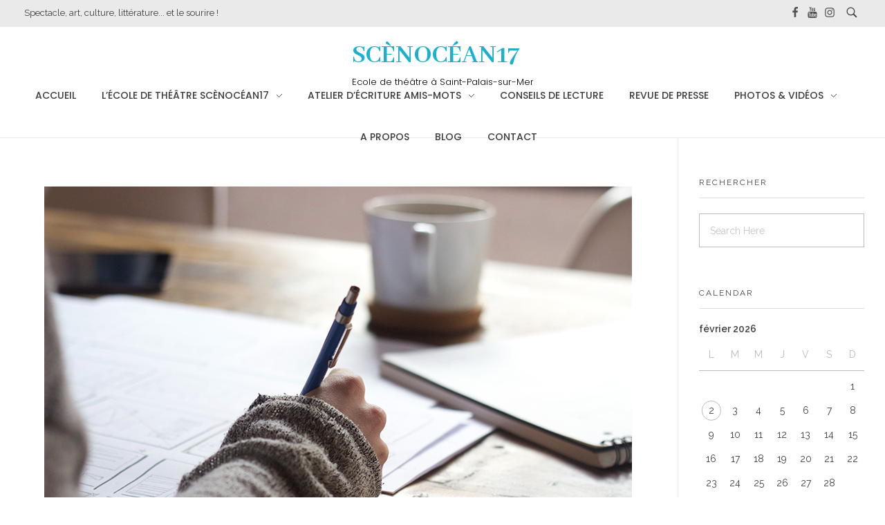

--- FILE ---
content_type: text/html; charset=UTF-8
request_url: https://scenocean17.com/et-si-on-ecrivait-n17-reve-animalier/
body_size: 21164
content:
<!DOCTYPE html>
<!--[if IE 9 ]>   <html class="no-js oldie ie9 ie" lang="fr-FR" > <![endif]-->
<!--[if (gt IE 9)|!(IE)]><!--> <html class="no-js" lang="fr-FR" > <!--<![endif]-->
<head>
        <meta charset="UTF-8" >
        <meta http-equiv="X-UA-Compatible" content="IE=edge">
        <!-- devices setting -->
        <meta name="viewport"   content="initial-scale=1,user-scalable=no,width=device-width">

<!-- outputs by wp_head -->
<title>Et si on écrivait N°17 : rêve animalier &#8211; SCÈNOCÉAN17</title>
<meta name='robots' content='max-image-preview:large' />
<link rel='dns-prefetch' href='//fonts.googleapis.com' />
<link rel="alternate" type="application/rss+xml" title="SCÈNOCÉAN17 &raquo; Flux" href="https://scenocean17.com/feed/" />
<link rel="alternate" type="application/rss+xml" title="SCÈNOCÉAN17 &raquo; Flux des commentaires" href="https://scenocean17.com/comments/feed/" />
<link rel="alternate" type="application/rss+xml" title="SCÈNOCÉAN17 &raquo; Et si on écrivait N°17 : rêve animalier Flux des commentaires" href="https://scenocean17.com/et-si-on-ecrivait-n17-reve-animalier/feed/" />
<script>
window._wpemojiSettings = {"baseUrl":"https:\/\/s.w.org\/images\/core\/emoji\/14.0.0\/72x72\/","ext":".png","svgUrl":"https:\/\/s.w.org\/images\/core\/emoji\/14.0.0\/svg\/","svgExt":".svg","source":{"concatemoji":"https:\/\/scenocean17.com\/wp-includes\/js\/wp-emoji-release.min.js?ver=6.2.8"}};
/*! This file is auto-generated */
!function(e,a,t){var n,r,o,i=a.createElement("canvas"),p=i.getContext&&i.getContext("2d");function s(e,t){p.clearRect(0,0,i.width,i.height),p.fillText(e,0,0);e=i.toDataURL();return p.clearRect(0,0,i.width,i.height),p.fillText(t,0,0),e===i.toDataURL()}function c(e){var t=a.createElement("script");t.src=e,t.defer=t.type="text/javascript",a.getElementsByTagName("head")[0].appendChild(t)}for(o=Array("flag","emoji"),t.supports={everything:!0,everythingExceptFlag:!0},r=0;r<o.length;r++)t.supports[o[r]]=function(e){if(p&&p.fillText)switch(p.textBaseline="top",p.font="600 32px Arial",e){case"flag":return s("\ud83c\udff3\ufe0f\u200d\u26a7\ufe0f","\ud83c\udff3\ufe0f\u200b\u26a7\ufe0f")?!1:!s("\ud83c\uddfa\ud83c\uddf3","\ud83c\uddfa\u200b\ud83c\uddf3")&&!s("\ud83c\udff4\udb40\udc67\udb40\udc62\udb40\udc65\udb40\udc6e\udb40\udc67\udb40\udc7f","\ud83c\udff4\u200b\udb40\udc67\u200b\udb40\udc62\u200b\udb40\udc65\u200b\udb40\udc6e\u200b\udb40\udc67\u200b\udb40\udc7f");case"emoji":return!s("\ud83e\udef1\ud83c\udffb\u200d\ud83e\udef2\ud83c\udfff","\ud83e\udef1\ud83c\udffb\u200b\ud83e\udef2\ud83c\udfff")}return!1}(o[r]),t.supports.everything=t.supports.everything&&t.supports[o[r]],"flag"!==o[r]&&(t.supports.everythingExceptFlag=t.supports.everythingExceptFlag&&t.supports[o[r]]);t.supports.everythingExceptFlag=t.supports.everythingExceptFlag&&!t.supports.flag,t.DOMReady=!1,t.readyCallback=function(){t.DOMReady=!0},t.supports.everything||(n=function(){t.readyCallback()},a.addEventListener?(a.addEventListener("DOMContentLoaded",n,!1),e.addEventListener("load",n,!1)):(e.attachEvent("onload",n),a.attachEvent("onreadystatechange",function(){"complete"===a.readyState&&t.readyCallback()})),(e=t.source||{}).concatemoji?c(e.concatemoji):e.wpemoji&&e.twemoji&&(c(e.twemoji),c(e.wpemoji)))}(window,document,window._wpemojiSettings);
</script>
<style>
img.wp-smiley,
img.emoji {
	display: inline !important;
	border: none !important;
	box-shadow: none !important;
	height: 1em !important;
	width: 1em !important;
	margin: 0 0.07em !important;
	vertical-align: -0.1em !important;
	background: none !important;
	padding: 0 !important;
}
</style>
	<link rel='stylesheet' id='sbi_styles-css' href='https://scenocean17.com/wp-content/plugins/instagram-feed/css/sbi-styles.min.css?ver=6.4.2' media='all' />
<link rel='stylesheet' id='hfe-widgets-style-css' href='https://scenocean17.com/wp-content/plugins/header-footer-elementor/inc/widgets-css/frontend.css?ver=1.6.36' media='all' />
<link rel='stylesheet' id='wp-block-library-css' href='https://scenocean17.com/wp-includes/css/dist/block-library/style.min.css?ver=6.2.8' media='all' />
<link rel='stylesheet' id='classic-theme-styles-css' href='https://scenocean17.com/wp-includes/css/classic-themes.min.css?ver=6.2.8' media='all' />
<style id='global-styles-inline-css'>
body{--wp--preset--color--black: #000000;--wp--preset--color--cyan-bluish-gray: #abb8c3;--wp--preset--color--white: #ffffff;--wp--preset--color--pale-pink: #f78da7;--wp--preset--color--vivid-red: #cf2e2e;--wp--preset--color--luminous-vivid-orange: #ff6900;--wp--preset--color--luminous-vivid-amber: #fcb900;--wp--preset--color--light-green-cyan: #7bdcb5;--wp--preset--color--vivid-green-cyan: #00d084;--wp--preset--color--pale-cyan-blue: #8ed1fc;--wp--preset--color--vivid-cyan-blue: #0693e3;--wp--preset--color--vivid-purple: #9b51e0;--wp--preset--gradient--vivid-cyan-blue-to-vivid-purple: linear-gradient(135deg,rgba(6,147,227,1) 0%,rgb(155,81,224) 100%);--wp--preset--gradient--light-green-cyan-to-vivid-green-cyan: linear-gradient(135deg,rgb(122,220,180) 0%,rgb(0,208,130) 100%);--wp--preset--gradient--luminous-vivid-amber-to-luminous-vivid-orange: linear-gradient(135deg,rgba(252,185,0,1) 0%,rgba(255,105,0,1) 100%);--wp--preset--gradient--luminous-vivid-orange-to-vivid-red: linear-gradient(135deg,rgba(255,105,0,1) 0%,rgb(207,46,46) 100%);--wp--preset--gradient--very-light-gray-to-cyan-bluish-gray: linear-gradient(135deg,rgb(238,238,238) 0%,rgb(169,184,195) 100%);--wp--preset--gradient--cool-to-warm-spectrum: linear-gradient(135deg,rgb(74,234,220) 0%,rgb(151,120,209) 20%,rgb(207,42,186) 40%,rgb(238,44,130) 60%,rgb(251,105,98) 80%,rgb(254,248,76) 100%);--wp--preset--gradient--blush-light-purple: linear-gradient(135deg,rgb(255,206,236) 0%,rgb(152,150,240) 100%);--wp--preset--gradient--blush-bordeaux: linear-gradient(135deg,rgb(254,205,165) 0%,rgb(254,45,45) 50%,rgb(107,0,62) 100%);--wp--preset--gradient--luminous-dusk: linear-gradient(135deg,rgb(255,203,112) 0%,rgb(199,81,192) 50%,rgb(65,88,208) 100%);--wp--preset--gradient--pale-ocean: linear-gradient(135deg,rgb(255,245,203) 0%,rgb(182,227,212) 50%,rgb(51,167,181) 100%);--wp--preset--gradient--electric-grass: linear-gradient(135deg,rgb(202,248,128) 0%,rgb(113,206,126) 100%);--wp--preset--gradient--midnight: linear-gradient(135deg,rgb(2,3,129) 0%,rgb(40,116,252) 100%);--wp--preset--duotone--dark-grayscale: url('#wp-duotone-dark-grayscale');--wp--preset--duotone--grayscale: url('#wp-duotone-grayscale');--wp--preset--duotone--purple-yellow: url('#wp-duotone-purple-yellow');--wp--preset--duotone--blue-red: url('#wp-duotone-blue-red');--wp--preset--duotone--midnight: url('#wp-duotone-midnight');--wp--preset--duotone--magenta-yellow: url('#wp-duotone-magenta-yellow');--wp--preset--duotone--purple-green: url('#wp-duotone-purple-green');--wp--preset--duotone--blue-orange: url('#wp-duotone-blue-orange');--wp--preset--font-size--small: 13px;--wp--preset--font-size--medium: 20px;--wp--preset--font-size--large: 36px;--wp--preset--font-size--x-large: 42px;--wp--preset--spacing--20: 0.44rem;--wp--preset--spacing--30: 0.67rem;--wp--preset--spacing--40: 1rem;--wp--preset--spacing--50: 1.5rem;--wp--preset--spacing--60: 2.25rem;--wp--preset--spacing--70: 3.38rem;--wp--preset--spacing--80: 5.06rem;--wp--preset--shadow--natural: 6px 6px 9px rgba(0, 0, 0, 0.2);--wp--preset--shadow--deep: 12px 12px 50px rgba(0, 0, 0, 0.4);--wp--preset--shadow--sharp: 6px 6px 0px rgba(0, 0, 0, 0.2);--wp--preset--shadow--outlined: 6px 6px 0px -3px rgba(255, 255, 255, 1), 6px 6px rgba(0, 0, 0, 1);--wp--preset--shadow--crisp: 6px 6px 0px rgba(0, 0, 0, 1);}:where(.is-layout-flex){gap: 0.5em;}body .is-layout-flow > .alignleft{float: left;margin-inline-start: 0;margin-inline-end: 2em;}body .is-layout-flow > .alignright{float: right;margin-inline-start: 2em;margin-inline-end: 0;}body .is-layout-flow > .aligncenter{margin-left: auto !important;margin-right: auto !important;}body .is-layout-constrained > .alignleft{float: left;margin-inline-start: 0;margin-inline-end: 2em;}body .is-layout-constrained > .alignright{float: right;margin-inline-start: 2em;margin-inline-end: 0;}body .is-layout-constrained > .aligncenter{margin-left: auto !important;margin-right: auto !important;}body .is-layout-constrained > :where(:not(.alignleft):not(.alignright):not(.alignfull)){max-width: var(--wp--style--global--content-size);margin-left: auto !important;margin-right: auto !important;}body .is-layout-constrained > .alignwide{max-width: var(--wp--style--global--wide-size);}body .is-layout-flex{display: flex;}body .is-layout-flex{flex-wrap: wrap;align-items: center;}body .is-layout-flex > *{margin: 0;}:where(.wp-block-columns.is-layout-flex){gap: 2em;}.has-black-color{color: var(--wp--preset--color--black) !important;}.has-cyan-bluish-gray-color{color: var(--wp--preset--color--cyan-bluish-gray) !important;}.has-white-color{color: var(--wp--preset--color--white) !important;}.has-pale-pink-color{color: var(--wp--preset--color--pale-pink) !important;}.has-vivid-red-color{color: var(--wp--preset--color--vivid-red) !important;}.has-luminous-vivid-orange-color{color: var(--wp--preset--color--luminous-vivid-orange) !important;}.has-luminous-vivid-amber-color{color: var(--wp--preset--color--luminous-vivid-amber) !important;}.has-light-green-cyan-color{color: var(--wp--preset--color--light-green-cyan) !important;}.has-vivid-green-cyan-color{color: var(--wp--preset--color--vivid-green-cyan) !important;}.has-pale-cyan-blue-color{color: var(--wp--preset--color--pale-cyan-blue) !important;}.has-vivid-cyan-blue-color{color: var(--wp--preset--color--vivid-cyan-blue) !important;}.has-vivid-purple-color{color: var(--wp--preset--color--vivid-purple) !important;}.has-black-background-color{background-color: var(--wp--preset--color--black) !important;}.has-cyan-bluish-gray-background-color{background-color: var(--wp--preset--color--cyan-bluish-gray) !important;}.has-white-background-color{background-color: var(--wp--preset--color--white) !important;}.has-pale-pink-background-color{background-color: var(--wp--preset--color--pale-pink) !important;}.has-vivid-red-background-color{background-color: var(--wp--preset--color--vivid-red) !important;}.has-luminous-vivid-orange-background-color{background-color: var(--wp--preset--color--luminous-vivid-orange) !important;}.has-luminous-vivid-amber-background-color{background-color: var(--wp--preset--color--luminous-vivid-amber) !important;}.has-light-green-cyan-background-color{background-color: var(--wp--preset--color--light-green-cyan) !important;}.has-vivid-green-cyan-background-color{background-color: var(--wp--preset--color--vivid-green-cyan) !important;}.has-pale-cyan-blue-background-color{background-color: var(--wp--preset--color--pale-cyan-blue) !important;}.has-vivid-cyan-blue-background-color{background-color: var(--wp--preset--color--vivid-cyan-blue) !important;}.has-vivid-purple-background-color{background-color: var(--wp--preset--color--vivid-purple) !important;}.has-black-border-color{border-color: var(--wp--preset--color--black) !important;}.has-cyan-bluish-gray-border-color{border-color: var(--wp--preset--color--cyan-bluish-gray) !important;}.has-white-border-color{border-color: var(--wp--preset--color--white) !important;}.has-pale-pink-border-color{border-color: var(--wp--preset--color--pale-pink) !important;}.has-vivid-red-border-color{border-color: var(--wp--preset--color--vivid-red) !important;}.has-luminous-vivid-orange-border-color{border-color: var(--wp--preset--color--luminous-vivid-orange) !important;}.has-luminous-vivid-amber-border-color{border-color: var(--wp--preset--color--luminous-vivid-amber) !important;}.has-light-green-cyan-border-color{border-color: var(--wp--preset--color--light-green-cyan) !important;}.has-vivid-green-cyan-border-color{border-color: var(--wp--preset--color--vivid-green-cyan) !important;}.has-pale-cyan-blue-border-color{border-color: var(--wp--preset--color--pale-cyan-blue) !important;}.has-vivid-cyan-blue-border-color{border-color: var(--wp--preset--color--vivid-cyan-blue) !important;}.has-vivid-purple-border-color{border-color: var(--wp--preset--color--vivid-purple) !important;}.has-vivid-cyan-blue-to-vivid-purple-gradient-background{background: var(--wp--preset--gradient--vivid-cyan-blue-to-vivid-purple) !important;}.has-light-green-cyan-to-vivid-green-cyan-gradient-background{background: var(--wp--preset--gradient--light-green-cyan-to-vivid-green-cyan) !important;}.has-luminous-vivid-amber-to-luminous-vivid-orange-gradient-background{background: var(--wp--preset--gradient--luminous-vivid-amber-to-luminous-vivid-orange) !important;}.has-luminous-vivid-orange-to-vivid-red-gradient-background{background: var(--wp--preset--gradient--luminous-vivid-orange-to-vivid-red) !important;}.has-very-light-gray-to-cyan-bluish-gray-gradient-background{background: var(--wp--preset--gradient--very-light-gray-to-cyan-bluish-gray) !important;}.has-cool-to-warm-spectrum-gradient-background{background: var(--wp--preset--gradient--cool-to-warm-spectrum) !important;}.has-blush-light-purple-gradient-background{background: var(--wp--preset--gradient--blush-light-purple) !important;}.has-blush-bordeaux-gradient-background{background: var(--wp--preset--gradient--blush-bordeaux) !important;}.has-luminous-dusk-gradient-background{background: var(--wp--preset--gradient--luminous-dusk) !important;}.has-pale-ocean-gradient-background{background: var(--wp--preset--gradient--pale-ocean) !important;}.has-electric-grass-gradient-background{background: var(--wp--preset--gradient--electric-grass) !important;}.has-midnight-gradient-background{background: var(--wp--preset--gradient--midnight) !important;}.has-small-font-size{font-size: var(--wp--preset--font-size--small) !important;}.has-medium-font-size{font-size: var(--wp--preset--font-size--medium) !important;}.has-large-font-size{font-size: var(--wp--preset--font-size--large) !important;}.has-x-large-font-size{font-size: var(--wp--preset--font-size--x-large) !important;}
.wp-block-navigation a:where(:not(.wp-element-button)){color: inherit;}
:where(.wp-block-columns.is-layout-flex){gap: 2em;}
.wp-block-pullquote{font-size: 1.5em;line-height: 1.6;}
</style>
<link rel='stylesheet' id='contact-form-7-css' href='https://scenocean17.com/wp-content/plugins/contact-form-7/includes/css/styles.css?ver=5.7.7' media='all' />
<link rel='stylesheet' id='justifiedGallery-css' href='https://scenocean17.com/wp-content/plugins/flickr-justified-gallery/css/justifiedGallery.min.css?ver=v3.6' media='all' />
<link rel='stylesheet' id='flickrJustifiedGalleryWPPlugin-css' href='https://scenocean17.com/wp-content/plugins/flickr-justified-gallery/css/flickrJustifiedGalleryWPPlugin.css?ver=v3.6' media='all' />
<link rel='stylesheet' id='tp_twitter_plugin_css-css' href='https://scenocean17.com/wp-content/plugins/recent-tweets-widget/tp_twitter_plugin.css?ver=1.0' media='screen' />
<link rel='stylesheet' id='cff-css' href='https://scenocean17.com/wp-content/plugins/custom-facebook-feed/assets/css/cff-style.min.css?ver=4.2.5' media='all' />
<link rel='stylesheet' id='sb-font-awesome-css' href='https://scenocean17.com/wp-content/plugins/custom-facebook-feed/assets/css/font-awesome.min.css?ver=4.7.0' media='all' />
<link rel='stylesheet' id='hfe-style-css' href='https://scenocean17.com/wp-content/plugins/header-footer-elementor/assets/css/header-footer-elementor.css?ver=1.6.36' media='all' />
<link rel='stylesheet' id='elementor-icons-css' href='https://scenocean17.com/wp-content/plugins/elementor/assets/lib/eicons/css/elementor-icons.min.css?ver=5.23.0' media='all' />
<link rel='stylesheet' id='elementor-frontend-css' href='https://scenocean17.com/wp-content/plugins/elementor/assets/css/frontend.min.css?ver=3.16.4' media='all' />
<link rel='stylesheet' id='swiper-css' href='https://scenocean17.com/wp-content/plugins/elementor/assets/lib/swiper/css/swiper.min.css?ver=5.3.6' media='all' />
<link rel='stylesheet' id='elementor-post-167-css' href='https://scenocean17.com/wp-content/uploads/elementor/css/post-167.css?ver=1687781125' media='all' />
<link rel='stylesheet' id='auxin-elementor-base-css' href='https://scenocean17.com/wp-content/themes/phlox/css/other/elementor.css?ver=2.12.0' media='all' />
<link rel='stylesheet' id='cffstyles-css' href='https://scenocean17.com/wp-content/plugins/custom-facebook-feed/assets/css/cff-style.min.css?ver=4.2.5' media='all' />
<link rel='stylesheet' id='auxin-elementor-widgets-css' href='https://scenocean17.com/wp-content/plugins/auxin-elements/admin/assets/css/elementor-widgets.css?ver=2.15.9' media='all' />
<link rel='stylesheet' id='mediaelement-css' href='https://scenocean17.com/wp-includes/js/mediaelement/mediaelementplayer-legacy.min.css?ver=4.2.17' media='all' />
<link rel='stylesheet' id='wp-mediaelement-css' href='https://scenocean17.com/wp-includes/js/mediaelement/wp-mediaelement.min.css?ver=6.2.8' media='all' />
<link rel='stylesheet' id='sbistyles-css' href='https://scenocean17.com/wp-content/plugins/instagram-feed/css/sbi-styles.min.css?ver=6.4.2' media='all' />
<link rel='stylesheet' id='font-awesome-5-all-css' href='https://scenocean17.com/wp-content/plugins/elementor/assets/lib/font-awesome/css/all.min.css?ver=3.16.4' media='all' />
<link rel='stylesheet' id='font-awesome-4-shim-css' href='https://scenocean17.com/wp-content/plugins/elementor/assets/lib/font-awesome/css/v4-shims.min.css?ver=3.16.4' media='all' />
<link rel='stylesheet' id='elementor-global-css' href='https://scenocean17.com/wp-content/uploads/elementor/css/global.css?ver=1687782376' media='all' />
<link rel='stylesheet' id='callout-style-css' href='https://scenocean17.com/wp-content/plugins/instagram-feed/admin/assets/css/callout.css' media='all' />
<link rel='stylesheet' id='auxin-base-css' href='https://scenocean17.com/wp-content/themes/phlox/css/base.css?ver=2.12.0' media='all' />
<link rel='stylesheet' id='auxin-front-icon-css' href='https://scenocean17.com/wp-content/themes/phlox/css/auxin-icon.css?ver=2.12.0' media='all' />
<link rel='stylesheet' id='auxin-main-css' href='https://scenocean17.com/wp-content/themes/phlox/css/main.css?ver=2.12.0' media='all' />
<link rel='stylesheet' id='auxin-fonts-google-css' href='//fonts.googleapis.com/css?family=Poppins%3A100%2C100italic%2C200%2C200italic%2C300%2C300italic%2Cregular%2Citalic%2C500%2C500italic%2C600%2C600italic%2C700%2C700italic%2C800%2C800italic%2C900%2C900italic%7CAbhaya+Libre%3Aregular%2C500%2C600%2C700%2C800&#038;ver=7.9' media='all' />
<link rel='stylesheet' id='auxin-custom-css' href='https://scenocean17.com/wp-content/uploads/phlox/custom.css?ver=7.9' media='all' />
<link rel='stylesheet' id='auxin-portfolio-css' href='https://scenocean17.com/wp-content/themes/phlox/css/portfolio.css?ver=2.3.1' media='all' />
<link rel='stylesheet' id='elementor-post-343-css' href='https://scenocean17.com/wp-content/uploads/elementor/css/post-343.css?ver=1687782376' media='all' />
<link rel='stylesheet' id='elementor-post-313-css' href='https://scenocean17.com/wp-content/uploads/elementor/css/post-313.css?ver=1687782376' media='all' />
<link rel='stylesheet' id='google-fonts-1-css' href='https://fonts.googleapis.com/css?family=Raleway%3A100%2C100italic%2C200%2C200italic%2C300%2C300italic%2C400%2C400italic%2C500%2C500italic%2C600%2C600italic%2C700%2C700italic%2C800%2C800italic%2C900%2C900italic&#038;display=auto&#038;ver=6.2.8' media='all' />
<link rel="preconnect" href="https://fonts.gstatic.com/" crossorigin><script src='https://scenocean17.com/wp-includes/js/jquery/jquery.min.js?ver=3.6.4' id='jquery-core-js'></script>
<script src='https://scenocean17.com/wp-includes/js/jquery/jquery-migrate.min.js?ver=3.4.0' id='jquery-migrate-js'></script>
<script src='https://scenocean17.com/wp-content/plugins/elementor/assets/lib/font-awesome/js/v4-shims.min.js?ver=3.16.4' id='font-awesome-4-shim-js'></script>
<script id='auxin-modernizr-js-extra'>
var auxin = {"ajax_url":"https:\/\/scenocean17.com\/wp-admin\/admin-ajax.php","is_rtl":"","is_reponsive":"1","is_framed":"","frame_width":"20","wpml_lang":"en","uploadbaseurl":"http:\/\/scenocean17.com\/wp-content\/uploads","nonce":"70bcdcc455"};
</script>
<script id='auxin-modernizr-js-before'>
/* < ![CDATA[ */
function auxinNS(n){for(var e=n.split("."),a=window,i="",r=e.length,t=0;r>t;t++)"window"!=e[t]&&(i=e[t],a[i]=a[i]||{},a=a[i]);return a;}
/* ]]> */
</script>
<script src='https://scenocean17.com/wp-content/themes/phlox/js/solo/modernizr-custom.min.js?ver=2.12.0' id='auxin-modernizr-js'></script>
<link rel="https://api.w.org/" href="https://scenocean17.com/wp-json/" /><link rel="alternate" type="application/json" href="https://scenocean17.com/wp-json/wp/v2/posts/2312" /><link rel="EditURI" type="application/rsd+xml" title="RSD" href="https://scenocean17.com/xmlrpc.php?rsd" />
<link rel="wlwmanifest" type="application/wlwmanifest+xml" href="https://scenocean17.com/wp-includes/wlwmanifest.xml" />
<meta name="generator" content="WordPress 6.2.8" />
<link rel="canonical" href="https://scenocean17.com/et-si-on-ecrivait-n17-reve-animalier/" />
<link rel='shortlink' href='https://scenocean17.com/?p=2312' />
<link rel="alternate" type="application/json+oembed" href="https://scenocean17.com/wp-json/oembed/1.0/embed?url=https%3A%2F%2Fscenocean17.com%2Fet-si-on-ecrivait-n17-reve-animalier%2F" />
<link rel="alternate" type="text/xml+oembed" href="https://scenocean17.com/wp-json/oembed/1.0/embed?url=https%3A%2F%2Fscenocean17.com%2Fet-si-on-ecrivait-n17-reve-animalier%2F&#038;format=xml" />
    <meta name="title"       content="Et si on écrivait N°17 : rêve animalier" />
    <meta name="description" content="« Après une longue journée, épuisante, tel un plomb, vous tombez dans les bras de Morphée&#8230;mais Morphée vous réserve des surprises : vous voici embarqué dans un drôle de rêve, vous êtes un animal&#8230; celui de votre choix et il vous arrive de folles aventures » &#8230; Racontez ! Amusez-vous bien et passez une belle journée ! [&hellip;]" />
        <link rel="image_src"    href="https://scenocean17.com/wp-content/uploads/2020/03/ET-SI-ON-ECRIVAIT-90x90.jpg" />
    <!-- Chrome, Firefox OS and Opera -->
<meta name="theme-color" content="#1bb0ce" />
<!-- Windows Phone -->
<meta name="msapplication-navbutton-color" content="#1bb0ce" />
<!-- iOS Safari -->
<meta name="apple-mobile-web-app-capable" content="yes">
<meta name="apple-mobile-web-app-status-bar-style" content="black-translucent">

<!-- pingback -->
<link rel="pingback" href="https://scenocean17.com/xmlrpc.php">
<meta name="generator" content="Elementor 3.16.4; features: e_dom_optimization, e_optimized_assets_loading, additional_custom_breakpoints; settings: css_print_method-external, google_font-enabled, font_display-auto">
<!-- end wp_head -->
</head>


<body class="post-template-default single single-post postid-2312 single-format-standard ehf-template-phlox ehf-stylesheet-phlox elementor-default elementor-kit-167 phlox aux-dom-unready aux-full-width aux-resp aux-s-fhd aux-top-sticky  aux-page-animation-off _auxels"  data-framed="">

<svg xmlns="http://www.w3.org/2000/svg" viewBox="0 0 0 0" width="0" height="0" focusable="false" role="none" style="visibility: hidden; position: absolute; left: -9999px; overflow: hidden;" ><defs><filter id="wp-duotone-dark-grayscale"><feColorMatrix color-interpolation-filters="sRGB" type="matrix" values=" .299 .587 .114 0 0 .299 .587 .114 0 0 .299 .587 .114 0 0 .299 .587 .114 0 0 " /><feComponentTransfer color-interpolation-filters="sRGB" ><feFuncR type="table" tableValues="0 0.49803921568627" /><feFuncG type="table" tableValues="0 0.49803921568627" /><feFuncB type="table" tableValues="0 0.49803921568627" /><feFuncA type="table" tableValues="1 1" /></feComponentTransfer><feComposite in2="SourceGraphic" operator="in" /></filter></defs></svg><svg xmlns="http://www.w3.org/2000/svg" viewBox="0 0 0 0" width="0" height="0" focusable="false" role="none" style="visibility: hidden; position: absolute; left: -9999px; overflow: hidden;" ><defs><filter id="wp-duotone-grayscale"><feColorMatrix color-interpolation-filters="sRGB" type="matrix" values=" .299 .587 .114 0 0 .299 .587 .114 0 0 .299 .587 .114 0 0 .299 .587 .114 0 0 " /><feComponentTransfer color-interpolation-filters="sRGB" ><feFuncR type="table" tableValues="0 1" /><feFuncG type="table" tableValues="0 1" /><feFuncB type="table" tableValues="0 1" /><feFuncA type="table" tableValues="1 1" /></feComponentTransfer><feComposite in2="SourceGraphic" operator="in" /></filter></defs></svg><svg xmlns="http://www.w3.org/2000/svg" viewBox="0 0 0 0" width="0" height="0" focusable="false" role="none" style="visibility: hidden; position: absolute; left: -9999px; overflow: hidden;" ><defs><filter id="wp-duotone-purple-yellow"><feColorMatrix color-interpolation-filters="sRGB" type="matrix" values=" .299 .587 .114 0 0 .299 .587 .114 0 0 .299 .587 .114 0 0 .299 .587 .114 0 0 " /><feComponentTransfer color-interpolation-filters="sRGB" ><feFuncR type="table" tableValues="0.54901960784314 0.98823529411765" /><feFuncG type="table" tableValues="0 1" /><feFuncB type="table" tableValues="0.71764705882353 0.25490196078431" /><feFuncA type="table" tableValues="1 1" /></feComponentTransfer><feComposite in2="SourceGraphic" operator="in" /></filter></defs></svg><svg xmlns="http://www.w3.org/2000/svg" viewBox="0 0 0 0" width="0" height="0" focusable="false" role="none" style="visibility: hidden; position: absolute; left: -9999px; overflow: hidden;" ><defs><filter id="wp-duotone-blue-red"><feColorMatrix color-interpolation-filters="sRGB" type="matrix" values=" .299 .587 .114 0 0 .299 .587 .114 0 0 .299 .587 .114 0 0 .299 .587 .114 0 0 " /><feComponentTransfer color-interpolation-filters="sRGB" ><feFuncR type="table" tableValues="0 1" /><feFuncG type="table" tableValues="0 0.27843137254902" /><feFuncB type="table" tableValues="0.5921568627451 0.27843137254902" /><feFuncA type="table" tableValues="1 1" /></feComponentTransfer><feComposite in2="SourceGraphic" operator="in" /></filter></defs></svg><svg xmlns="http://www.w3.org/2000/svg" viewBox="0 0 0 0" width="0" height="0" focusable="false" role="none" style="visibility: hidden; position: absolute; left: -9999px; overflow: hidden;" ><defs><filter id="wp-duotone-midnight"><feColorMatrix color-interpolation-filters="sRGB" type="matrix" values=" .299 .587 .114 0 0 .299 .587 .114 0 0 .299 .587 .114 0 0 .299 .587 .114 0 0 " /><feComponentTransfer color-interpolation-filters="sRGB" ><feFuncR type="table" tableValues="0 0" /><feFuncG type="table" tableValues="0 0.64705882352941" /><feFuncB type="table" tableValues="0 1" /><feFuncA type="table" tableValues="1 1" /></feComponentTransfer><feComposite in2="SourceGraphic" operator="in" /></filter></defs></svg><svg xmlns="http://www.w3.org/2000/svg" viewBox="0 0 0 0" width="0" height="0" focusable="false" role="none" style="visibility: hidden; position: absolute; left: -9999px; overflow: hidden;" ><defs><filter id="wp-duotone-magenta-yellow"><feColorMatrix color-interpolation-filters="sRGB" type="matrix" values=" .299 .587 .114 0 0 .299 .587 .114 0 0 .299 .587 .114 0 0 .299 .587 .114 0 0 " /><feComponentTransfer color-interpolation-filters="sRGB" ><feFuncR type="table" tableValues="0.78039215686275 1" /><feFuncG type="table" tableValues="0 0.94901960784314" /><feFuncB type="table" tableValues="0.35294117647059 0.47058823529412" /><feFuncA type="table" tableValues="1 1" /></feComponentTransfer><feComposite in2="SourceGraphic" operator="in" /></filter></defs></svg><svg xmlns="http://www.w3.org/2000/svg" viewBox="0 0 0 0" width="0" height="0" focusable="false" role="none" style="visibility: hidden; position: absolute; left: -9999px; overflow: hidden;" ><defs><filter id="wp-duotone-purple-green"><feColorMatrix color-interpolation-filters="sRGB" type="matrix" values=" .299 .587 .114 0 0 .299 .587 .114 0 0 .299 .587 .114 0 0 .299 .587 .114 0 0 " /><feComponentTransfer color-interpolation-filters="sRGB" ><feFuncR type="table" tableValues="0.65098039215686 0.40392156862745" /><feFuncG type="table" tableValues="0 1" /><feFuncB type="table" tableValues="0.44705882352941 0.4" /><feFuncA type="table" tableValues="1 1" /></feComponentTransfer><feComposite in2="SourceGraphic" operator="in" /></filter></defs></svg><svg xmlns="http://www.w3.org/2000/svg" viewBox="0 0 0 0" width="0" height="0" focusable="false" role="none" style="visibility: hidden; position: absolute; left: -9999px; overflow: hidden;" ><defs><filter id="wp-duotone-blue-orange"><feColorMatrix color-interpolation-filters="sRGB" type="matrix" values=" .299 .587 .114 0 0 .299 .587 .114 0 0 .299 .587 .114 0 0 .299 .587 .114 0 0 " /><feComponentTransfer color-interpolation-filters="sRGB" ><feFuncR type="table" tableValues="0.098039215686275 1" /><feFuncG type="table" tableValues="0 0.66274509803922" /><feFuncB type="table" tableValues="0.84705882352941 0.41960784313725" /><feFuncA type="table" tableValues="1 1" /></feComponentTransfer><feComposite in2="SourceGraphic" operator="in" /></filter></defs></svg>
<div id="inner-body">

            <div id="top-header" class="aux-top-header aux-territory aux--container">
                <div class="aux-wrapper aux-float-layout">

                    <div class="aux-container aux-fold aux-float-wrapper"><div class="aux-header-msg aux-start aux-middle "><p>Spectacle, art, culture, littérature... et le sourire !</p></div>    <div  class="aux-search-section aux-end aux-middle ">
            <button class="aux-search-icon  auxicon-search-4 aux-overlay-search "></button>
            </div>

<section class="widget-socials aux-socials-container aux-end aux-middle  aux-socials-header aux-horizontal aux-small">

		<ul class="aux-social-list">

		<li ><a class="facebook" href="https://www.facebook.com/scenocean17/" target="_blank" ><span class="auxicon-facebook"></span></a></li>
		<li ><a class="youtube" href="https://www.youtube.com/channel/UCQy2z_G5szUcPwv27gM5uyQ" target="_blank" ><span class="auxicon-youtube"></span></a></li>
		<li ><a class="instagram" href="https://www.instagram.com/scenocean17/" target="_blank" ><span class="auxicon-instagram"></span></a></li>
		</ul><!-- end socials -->

		</section><!-- end socials container -->
</div>
                </div><!-- end wrapper -->
            </div><!-- end top header -->
            <header id="site-header"   class="site-header-section aux-territory aux-semi-full-container aux-header-dark aux-add-border " style="" data-sticky-height="150" data-color-scheme="dark" data-sticky-scheme="dark" role="banner">
        <div class="aux-wrapper">

                <div class="aux-container aux-fold">
                            <div class="aux-header aux-header-elements-wrapper aux-float-layout">
                <!-- ribbon bar -->
                <div class="aux-header-elements">

                    <!-- logo -->
                    <div id="logo" class="aux-logo-header aux-fill aux-center aux-phone-center">
                            <div class="aux-logo aux-logo-header-inner aux-scale">
            <section class="aux-logo-text aux-middle">
            <h3 class="site-title">
                <a href="https://scenocean17.com/" title="SCÈNOCÉAN17" rel="home">SCÈNOCÉAN17</a>
            </h3>
            <p class="site-description">École de théâtre à Saint-Palais-sur-Mer</p>        </section>

    </div><!-- end logo aux-fold -->

                    </div>
                                        <!-- burger -->
                    <div id="nav-burger" class="aux-burger-box aux-start aux-phone-on aux-middle" data-target-panel="offcanvas" data-target-content=".site-header-section .aux-master-menu">
                        <div class="aux-burger aux-regular-small"><span class="mid-line"></span></div>
                    </div>
                    
                                                                            </div>

                <div class="bottom-bar secondary-bar aux-phone-off aux-float-wrapper">
                                        <!-- menu -->
                    <div class="aux-menu-box aux-middle aux-center-middle">
<!-- start master menu -->
<nav id="master-menu-main-header" class="menu-home-container">

	<ul id="menu-home" class="aux-master-menu aux-no-js aux-skin-classic-center aux-horizontal aux-with-indicator" data-type="horizontal"  data-switch-type="toggle" data-switch-parent=".aux-offcanvas-menu .offcanvas-content" data-switch-width="767"  >
		<!-- start single menu -->
		<li id="menu-item-159" class="a1i0s0 menu-item menu-item-type-post_type menu-item-object-page menu-item-home menu-item-159 aux-menu-depth-0 aux-menu-root-1 aux-menu-item">
			<a href="https://scenocean17.com/" class="aux-item-content">
				<span class="aux-menu-label">Accueil</span>
			</a>
		</li>
		<!-- end single menu -->

		<!-- start submenu -->
		<li id="menu-item-239" class="menu-item menu-item-type-post_type menu-item-object-page menu-item-has-children menu-item-239 aux-menu-depth-0 aux-menu-root-2 aux-menu-item">
			<a href="https://scenocean17.com/lecole-de-theatre-scenocean17/" class="aux-item-content">
				<span class="aux-menu-label">L&rsquo;école de théâtre Scènocéan17</span>
			</a>

		<ul class="sub-menu aux-submenu">
			<li id="menu-item-2775" class="menu-item menu-item-type-post_type menu-item-object-page menu-item-2775 aux-menu-depth-1 aux-menu-item">
				<a href="https://scenocean17.com/inscriptions-rentree/" class="aux-item-content">
					<span class="aux-menu-label">Inscription rentrée 2025</span>
				</a>
			</li>

			<!-- start submenu -->
			<li id="menu-item-275" class="menu-item menu-item-type-post_type menu-item-object-page menu-item-has-children menu-item-275 aux-menu-depth-1 aux-menu-item">
				<a href="https://scenocean17.com/theatre-et-developpement-personnel/" class="aux-item-content">
					<span class="aux-menu-label">Théâtre et développement personnel</span>
				</a>

			<ul class="sub-menu aux-submenu">
				<li id="menu-item-274" class="menu-item menu-item-type-post_type menu-item-object-page menu-item-274 aux-menu-depth-2 aux-menu-item">
					<a href="https://scenocean17.com/que-peut-apporter-la-pratique-du-theatre/" class="aux-item-content">
						<span class="aux-menu-label">Que peut apporter la pratique du théâtre ?</span>
					</a>
				</li>
				<li id="menu-item-273" class="menu-item menu-item-type-post_type menu-item-object-page menu-item-273 aux-menu-depth-2 aux-menu-item">
					<a href="https://scenocean17.com/le-theatre-pourquoi/" class="aux-item-content">
						<span class="aux-menu-label">Le théâtre pourquoi ?</span>
					</a>
				</li>
				<li id="menu-item-272" class="menu-item menu-item-type-post_type menu-item-object-page menu-item-272 aux-menu-depth-2 aux-menu-item">
					<a href="https://scenocean17.com/le-theatre-pour-qui/" class="aux-item-content">
						<span class="aux-menu-label">Le théâtre pour qui ?</span>
					</a>
				</li>
			</ul>
			</li>
			<!-- end submenu -->
			<li id="menu-item-271" class="menu-item menu-item-type-post_type menu-item-object-page menu-item-271 aux-menu-depth-1 aux-menu-item">
				<a href="https://scenocean17.com/a-propos-de-lecole-de-theatre/" class="aux-item-content">
					<span class="aux-menu-label">À propos de l’école de théâtre</span>
				</a>
			</li>
			<li id="menu-item-270" class="menu-item menu-item-type-post_type menu-item-object-page menu-item-270 aux-menu-depth-1 aux-menu-item">
				<a href="https://scenocean17.com/par-quels-moyens/" class="aux-item-content">
					<span class="aux-menu-label">Par quels moyens ?</span>
				</a>
			</li>
			<li id="menu-item-269" class="menu-item menu-item-type-post_type menu-item-object-page menu-item-269 aux-menu-depth-1 aux-menu-item">
				<a href="https://scenocean17.com/comment-sinscrire-au-theatre/" class="aux-item-content">
					<span class="aux-menu-label">Comment s’inscrire au théâtre ?</span>
				</a>
			</li>
			<li id="menu-item-383" class="menu-item menu-item-type-post_type menu-item-object-page menu-item-383 aux-menu-depth-1 aux-menu-item">
				<a href="https://scenocean17.com/actualites-de-lecole-de-theatre/" class="aux-item-content">
					<span class="aux-menu-label">Actualités de l&rsquo;école de théâtre</span>
				</a>
			</li>
		</ul>
		</li>
		<!-- end submenu -->

		<!-- start submenu -->
		<li id="menu-item-235" class="menu-item menu-item-type-post_type menu-item-object-page menu-item-has-children menu-item-235 aux-menu-depth-0 aux-menu-root-3 aux-menu-item">
			<a href="https://scenocean17.com/atelier-decriture-amis-mots/" class="aux-item-content">
				<span class="aux-menu-label">Atelier d&rsquo;écriture Amis-Mots</span>
			</a>

		<ul class="sub-menu aux-submenu">
			<li id="menu-item-240" class="menu-item menu-item-type-post_type menu-item-object-page menu-item-240 aux-menu-depth-1 aux-menu-item">
				<a href="https://scenocean17.com/nouvelles/" class="aux-item-content">
					<span class="aux-menu-label">Nouvelles</span>
				</a>
			</li>
			<li id="menu-item-237" class="menu-item menu-item-type-post_type menu-item-object-page menu-item-237 aux-menu-depth-1 aux-menu-item">
				<a href="https://scenocean17.com/contes/" class="aux-item-content">
					<span class="aux-menu-label">Contes</span>
				</a>
			</li>
			<li id="menu-item-243" class="menu-item menu-item-type-post_type menu-item-object-page menu-item-243 aux-menu-depth-1 aux-menu-item">
				<a href="https://scenocean17.com/polars/" class="aux-item-content">
					<span class="aux-menu-label">Polars</span>
				</a>
			</li>
			<li id="menu-item-242" class="menu-item menu-item-type-post_type menu-item-object-page menu-item-242 aux-menu-depth-1 aux-menu-item">
				<a href="https://scenocean17.com/poesies/" class="aux-item-content">
					<span class="aux-menu-label">Poésies</span>
				</a>
			</li>
			<li id="menu-item-245" class="menu-item menu-item-type-post_type menu-item-object-page menu-item-245 aux-menu-depth-1 aux-menu-item">
				<a href="https://scenocean17.com/theatre/" class="aux-item-content">
					<span class="aux-menu-label">Pièces de théâtre</span>
				</a>
			</li>
			<li id="menu-item-238" class="menu-item menu-item-type-post_type menu-item-object-page menu-item-238 aux-menu-depth-1 aux-menu-item">
				<a href="https://scenocean17.com/divers/" class="aux-item-content">
					<span class="aux-menu-label">Écrits divers</span>
				</a>
			</li>
			<li id="menu-item-3681" class="menu-item menu-item-type-post_type menu-item-object-page menu-item-3681 aux-menu-depth-1 aux-menu-item">
				<a href="https://scenocean17.com/d-un-confinement-a-l-autre/" class="aux-item-content">
					<span class="aux-menu-label">D&rsquo;un confinement à l&rsquo;autre</span>
				</a>
			</li>
			<li id="menu-item-241" class="menu-item menu-item-type-post_type menu-item-object-page menu-item-241 aux-menu-depth-1 aux-menu-item">
				<a href="https://scenocean17.com/podcast-2/" class="aux-item-content">
					<span class="aux-menu-label">Podcast</span>
				</a>
			</li>
			<li id="menu-item-2261" class="menu-item menu-item-type-post_type menu-item-object-page menu-item-2261 aux-menu-depth-1 aux-menu-item">
				<a href="https://scenocean17.com/actualites-de-latelier-decriture/" class="aux-item-content">
					<span class="aux-menu-label">Actualités de l’atelier d’écriture</span>
				</a>
			</li>
		</ul>
		</li>
		<!-- end submenu -->
		<!-- start single menu -->
		<li id="menu-item-236" class="menu-item menu-item-type-post_type menu-item-object-page menu-item-236 aux-menu-depth-0 aux-menu-root-4 aux-menu-item">
			<a href="https://scenocean17.com/conseils-de-lecture/" class="aux-item-content">
				<span class="aux-menu-label">Conseils de lecture</span>
			</a>
		</li>
		<!-- end single menu -->
		<!-- start single menu -->
		<li id="menu-item-244" class="menu-item menu-item-type-post_type menu-item-object-page menu-item-244 aux-menu-depth-0 aux-menu-root-5 aux-menu-item">
			<a href="https://scenocean17.com/revue-de-presse/" class="aux-item-content">
				<span class="aux-menu-label">Revue de presse</span>
			</a>
		</li>
		<!-- end single menu -->

		<!-- start submenu -->
		<li id="menu-item-234" class="menu-item menu-item-type-post_type menu-item-object-page menu-item-has-children menu-item-234 aux-menu-depth-0 aux-menu-root-6 aux-menu-item">
			<a href="https://scenocean17.com/album-photos/" class="aux-item-content">
				<span class="aux-menu-label">Photos &#038; vidéos</span>
			</a>

		<ul class="sub-menu aux-submenu">
			<li id="menu-item-2823" class="menu-item menu-item-type-post_type menu-item-object-page menu-item-2823 aux-menu-depth-1 aux-menu-item">
				<a href="https://scenocean17.com/album-photos/" class="aux-item-content">
					<span class="aux-menu-label">Album photos</span>
				</a>
			</li>
			<li id="menu-item-2822" class="menu-item menu-item-type-post_type menu-item-object-page menu-item-2822 aux-menu-depth-1 aux-menu-item">
				<a href="https://scenocean17.com/videos/" class="aux-item-content">
					<span class="aux-menu-label">Vidéos</span>
				</a>
			</li>
		</ul>
		</li>
		<!-- end submenu -->
		<!-- start single menu -->
		<li id="menu-item-379" class="menu-item menu-item-type-post_type menu-item-object-page menu-item-379 aux-menu-depth-0 aux-menu-root-7 aux-menu-item">
			<a href="https://scenocean17.com/a-propos/" class="aux-item-content">
				<span class="aux-menu-label">A propos</span>
			</a>
		</li>
		<!-- end single menu -->
		<!-- start single menu -->
		<li id="menu-item-375" class="menu-item menu-item-type-post_type menu-item-object-page menu-item-375 aux-menu-depth-0 aux-menu-root-8 aux-menu-item">
			<a href="https://scenocean17.com/blog/" class="aux-item-content">
				<span class="aux-menu-label">Blog</span>
			</a>
		</li>
		<!-- end single menu -->
		<!-- start single menu -->
		<li id="menu-item-160" class="a1i0s0 menu-item menu-item-type-post_type menu-item-object-page menu-item-160 aux-menu-depth-0 aux-menu-root-9 aux-menu-item">
			<a href="https://scenocean17.com/contact/" class="aux-item-content">
				<span class="aux-menu-label">Contact</span>
			</a>
		</li>
		<!-- end single menu -->
	</ul>

</nav>
<!-- end master menu -->
                    </div>
                                    </div>

                <!-- toggle menu bar: this element will be filled in tablet and mobile size -->
                <div class="aux-toggle-menu-bar"></div>
            </div>
                        </div>
                </div><!-- end of wrapper -->
    </header><!-- end header -->
    
    <main id="main" class="aux-main aux-territory  aux-single aux-boxed-container aux-content-top-margin right-sidebar aux-has-sidebar aux-sidebar-style-border aux-user-entry" >
        <div class="aux-wrapper">
            <div class="aux-container aux-fold">

                <div id="primary" class="aux-primary" >
                    <div class="content" role="main"  >

                                                            <article class="aux-simple-context post-2312 post type-post status-publish format-standard has-post-thumbnail hentry category-actualites-de-latelier-decriture category-atelier-decriture category-blog" >

                                                                                        <div class="entry-media">
                                                <div class="aux-media-frame aux-media-image aux-image-mask"><a href="https://scenocean17.com/et-si-on-ecrivait-n17-reve-animalier/"><img width="850" height="567" src="https://scenocean17.com/wp-content/uploads/2020/03/ET-SI-ON-ECRIVAIT.jpg" class="aux-attachment aux-featured-image attachment-850x567 aux-attachment-id-2230 " alt="ET SI ON ECRIVAIT" srcset="https://scenocean17.com/wp-content/uploads/2020/03/ET-SI-ON-ECRIVAIT-150x84.jpg 150w,https://scenocean17.com/wp-content/uploads/2020/03/ET-SI-ON-ECRIVAIT-300x169.jpg 300w,https://scenocean17.com/wp-content/uploads/2020/03/ET-SI-ON-ECRIVAIT-768x432.jpg 768w,https://scenocean17.com/wp-content/uploads/2020/03/ET-SI-ON-ECRIVAIT.jpg 850w,https://scenocean17.com/wp-content/uploads/2020/03/ET-SI-ON-ECRIVAIT-840x472.jpg 840w" data-ratio="1.78" data-original-w="850" sizes="(max-width:479px) 480px,(max-width:767px) 768px,(max-width:1023px) 1024px,850px" /></a></div>                                            </div>
                                                                                        <div class="entry-main">

                                                <header class="entry-header aux-text-align-center">
                                                <h1 class="entry-title ">Et si on écrivait N°17 : rêve animalier</h1>                                                    <div class="entry-format">
                                                        <div class="post-format"> </div>
                                                    </div>
                                                </header>

                                                                                                <div class="entry-info aux-text-align-center">
                                                                                                        <div class="entry-date"><time datetime="2020-04-07T09:00:58+02:00" >7 avril 2020</time></div>
                                                                                                    </div>
                                                
                                                <div class="entry-content">
                                                    <blockquote>
<div>« Après une longue journée, épuisante, tel un plomb, vous tombez dans les bras de Morphée&#8230;mais Morphée vous réserve des surprises : vous voici embarqué dans un drôle de rêve, vous êtes un animal&#8230; celui de votre choix et il vous arrive de folles aventures »</div>
</blockquote>
<div><strong>&#8230; Racontez !</strong></div>
<div>
<p>Amusez-vous bien et passez une belle journée !</p>
<p><strong><em>Laurence</em></strong></p>
<p>&nbsp;</p>
<p><em>Pour envoyez vos textes, nouveau mail : <a href="mailto:contact@scenocean17.com" target="_blank" rel="noopener"><strong>contact@scenocean17.com</strong></a> (l&rsquo;ancien fonctionne tjrs)</em></p>
<p><em>nouveau site  : <strong>scenocean17.com</strong></em><em> encore en construction mais accessible, vous y trouverez déjà des infos sur l&rsquo;école de théâtre et les sujets d&rsquo;atelier d&rsquo;écriture !</em></p>
<p>&nbsp;</p>
<p><em><strong>Rappel</strong> : Parce qu<strong>&lsquo;il faut rester chez soi</strong>, parce que c&rsquo;est vital, je vous propose des petits sujets d&rsquo;écriture sympas afin de vous occuper et faire travailler vos méninges. Il n&rsquo;y a pas de compétition, pas de récompense.</em></p>
<p><em>Pour les débutants, ou les plus jeunes, écrivez 10 lignes pour commencer, puis au fur et à mesure vous prendrez confiance et vous vous lâcherez. </em></p>
<p><em>Et pour aller plus loin, pour celles et ceux qui le souhaitent, vous pouvez, par le lien de ce blog, me faire parvenir vos écrits. Si vous voulez rester anonyme, choisissez un pseudo, il sera respecté. En acceptant de m&rsquo;envoyer vos textes, vous acceptez qu&rsquo;ils soient publiés sur le site de notre école de théâtre scenocean17.com &#8211; en construction, donc bientôt disponible. Sachez que nous envisageons également, sur ce site, de faire une rubrique « livre parlé ». Des comédiens de l&rsquo;école de théâtre enregistreront des écrits pour ceux qui préfèrent l&rsquo;audio mais aussi pour les malvoyants et non-voyants.</em></p>
<p><em>Je voudrais juste vous emmener dans des écrits positifs, orienter votre créativité vers des situations agréables, vous permettre de vous échapper mentalement de ce confinement.</em></p>
</div>
<div class="clear"></div>                                                </div>

                                                                                                <footer class="entry-meta">
                                                                                                                                                        <div class="entry-tax"><span>Tags: No tags</span></div>
                                                                                                            <div class="aux-single-post-share">
                                                             <div class="aux-tooltip-socials aux-tooltip-dark aux-socials aux-icon-left aux-medium aux-tooltip-social-no-text"  >
                                                                 <span class="aux-icon auxicon-share" ></span>
                                                             </div>
                                                         </div>
                                                    
                                                </footer>
                                                                                            </div>


                                            
    <nav class="aux-next-prev-posts nav-skin-thumb-arrow no-arrow">

                <section class="np-prev-section has-nav-thumb"   >
            <a href="https://scenocean17.com/sept-minutes-francois-romain/">
                <div class="np-arrow">
                                        <div class="aux-hover-slide aux-arrow-nav aux-outline">
                        <span class="aux-svg-arrow aux-medium-left"></span>
                        <span class="aux-hover-arrow aux-svg-arrow aux-medium-left"></span>
                    </div>
                    <img width="80" height="80" src="https://scenocean17.com/wp-content/uploads/2020/04/7MINUTES-80x80.jpg" class="auxin-attachment auxin-featured-image attachment-80x80" alt="7MINUTES" />                </div>
                <p class="np-nav-text">Previous Post</p>
                                <h4 class="np-title">Sept minutes, François Romain</h4>
                            </a>
        </section>
        
        
                <section class="np-next-section has-nav-thumb"  >
            <a href="https://scenocean17.com/la-vie-dun-chat-elise/">
                <div class="np-arrow">
                                        <div class="aux-arrow-nav aux-hover-slide aux-outline">
                        <span class="aux-svg-arrow aux-medium-right"></span>
                        <span class="aux-hover-arrow aux-svg-arrow aux-medium-right"></span>
                    </div>
                    <img width="80" height="80" src="https://scenocean17.com/wp-content/uploads/2020/04/cat-80x80.jpg" class="auxin-attachment auxin-featured-image attachment-80x80" alt="cat" />                </div>
                <p class="np-nav-text">Next Post</p>
                                <h4 class="np-title">La vie d&rsquo;un chat, Elise</h4>
                            </a>
        </section>
        
    </nav>


                                                                                        <div class="entry-author-info">
                                                    <div class="author-avatar">
                                                        <img alt='' src='https://secure.gravatar.com/avatar/a50e3c1681aec28f22c7f8d6e5c1dc52?s=100&#038;d=mm&#038;r=g' srcset='https://secure.gravatar.com/avatar/a50e3c1681aec28f22c7f8d6e5c1dc52?s=200&#038;d=mm&#038;r=g 2x' class='avatar avatar-100 photo' height='100' width='100' loading='lazy' decoding='async'/>                                                    </div><!-- #author-avatar -->
                                                    <div class="author-description">
                                                        <dl>
                                                            <dt>
                                                                <a href="https://scenocean17.com/author/admin9132/" rel="author" title="View all posts by admin9132" >
                                                                    admin9132                                                                </a>
                                                            </dt>
                                                            <dd>
                                                                                                                        </dd>
                                                        </dl>
                                                        <section class="widget-socials aux-socials-container  aux-author-socials aux-horizontal aux-medium">

		<ul class="aux-social-list">

		</ul><!-- end socials -->

		</section><!-- end socials container -->
                                                    </div><!-- #author-description -->

                                            </div> <!-- #entry-author-info -->
                                            
                                       </article>


<!-- You can start editing here. -->


        <!-- If comments are open, but there are no comments. -->

    


	<div id="respond" class="comment-respond">
		<h3 id="reply-title" class="comment-reply-title"><span>Add a Comment</span> <small><a rel="nofollow" id="cancel-comment-reply-link" href="/et-si-on-ecrivait-n17-reve-animalier/#respond" style="display:none;">Annuler la réponse</a></small></h3><form action="https://scenocean17.com/wp-comments-post.php" method="post" id="commentform" class="comment-form " novalidate><p class = "comment-notes">Your email address will not be published. Required fields are marked *</p><div class="aux-input-group aux-inline-inputs"><input type="text"  name="author" id="author" placeholder="Name (required)" value="" size="22" aria-required='true' required /></div>
<div class="aux-input-group aux-inline-inputs"><input type="email" name="email"  id="email"  placeholder="E-Mail (required)" value="" aria-required='true' required /></div>
<div class="aux-input-group aux-inline-inputs"><input type="url"   name="url"    id="url"    placeholder="Website" value="" size="22" /></div>
<div class="aux-form-cookies-consent comment-form-cookies-consent"><input id="wp-comment-cookies-consent" name="wp-comment-cookies-consent" class="aux-checkbox" type="checkbox" value="yes" /><label for="wp-comment-cookies-consent">Save my name, email, and website in this browser for the next time I comment.</label></div>
<div class="aux-input-group aux-block-inputs"><textarea autocomplete="new-password"  id="d7489e133c"  name="d7489e133c"   cols="58" rows="10" placeholder="Comment" ></textarea><textarea id="comment" aria-label="hp-comment" aria-hidden="true" name="comment" autocomplete="new-password" style="padding:0 !important;clip:rect(1px, 1px, 1px, 1px) !important;position:absolute !important;white-space:nowrap !important;height:1px !important;width:1px !important;overflow:hidden !important;" tabindex="-1"></textarea><script data-noptimize>document.getElementById("comment").setAttribute( "id", "a108f0ceec03521dcd4865489957274a" );document.getElementById("d7489e133c").setAttribute( "id", "comment" );</script></div><p class="form-submit"><input name="submit" type="submit" id="submit" class="submit" value="Submit" /> <input type='hidden' name='comment_post_ID' value='2312' id='comment_post_ID' />
<input type='hidden' name='comment_parent' id='comment_parent' value='0' />
</p></form>	</div><!-- #respond -->
	
                    </div><!-- end content -->
                </div><!-- end primary -->


                
            <aside class="aux-sidebar aux-sidebar-primary">
                <div class="sidebar-inner">
                    <div class="sidebar-content">
<div class="aux-widget-area"><section id="search-6" class=" aux-open widget-container widget_search"><h3 class="widget-title">RECHERCHER</h3>  <form method="get" id="searchform" class="searchform" action="https://scenocean17.com/">
    <input type="text" class="field" name="s" id="s" placeholder="Search Here" value="" />
    <input type="submit" class="submit" name="submit" id="searchsubmit" value="Search" />
  </form>
</section><section id="calendar-3" class=" aux-open widget-container widget_calendar"><h3 class="widget-title">Calendar</h3><div id="calendar_wrap" class="calendar_wrap"><table id="wp-calendar" class="wp-calendar-table">
	<caption>février 2026</caption>
	<thead>
	<tr>
		<th scope="col" title="lundi">L</th>
		<th scope="col" title="mardi">M</th>
		<th scope="col" title="mercredi">M</th>
		<th scope="col" title="jeudi">J</th>
		<th scope="col" title="vendredi">V</th>
		<th scope="col" title="samedi">S</th>
		<th scope="col" title="dimanche">D</th>
	</tr>
	</thead>
	<tbody>
	<tr>
		<td colspan="6" class="pad">&nbsp;</td><td>1</td>
	</tr>
	<tr>
		<td id="today">2</td><td>3</td><td>4</td><td>5</td><td>6</td><td>7</td><td>8</td>
	</tr>
	<tr>
		<td>9</td><td>10</td><td>11</td><td>12</td><td>13</td><td>14</td><td>15</td>
	</tr>
	<tr>
		<td>16</td><td>17</td><td>18</td><td>19</td><td>20</td><td>21</td><td>22</td>
	</tr>
	<tr>
		<td>23</td><td>24</td><td>25</td><td>26</td><td>27</td><td>28</td>
		<td class="pad" colspan="1">&nbsp;</td>
	</tr>
	</tbody>
	</table><nav aria-label="Mois précédents et suivants" class="wp-calendar-nav">
		<span class="wp-calendar-nav-prev"><a href="https://scenocean17.com/2025/08/">&laquo; Août</a></span>
		<span class="pad">&nbsp;</span>
		<span class="wp-calendar-nav-next">&nbsp;</span>
	</nav></div></section><section id="search-7" class=" aux-open widget-container widget_search">  <form method="get" id="searchform" class="searchform" action="https://scenocean17.com/">
    <input type="text" class="field" name="s" id="s" placeholder="Search Here" value="" />
    <input type="submit" class="submit" name="submit" id="searchsubmit" value="Search" />
  </form>
</section><section id="text-2" class=" aux-open widget-container widget_text">			<div class="textwidget"><p><img decoding="async" loading="lazy" class="alignnone size-medium wp-image-347" src="http://scenocean17.com/wp-content/uploads/2020/03/ob_6f36db_imgp9169-300x300.jpg" alt="" width="300" height="300" srcset="https://scenocean17.com/wp-content/uploads/2020/03/ob_6f36db_imgp9169-300x300.jpg 300w, https://scenocean17.com/wp-content/uploads/2020/03/ob_6f36db_imgp9169-150x150.jpg 150w, https://scenocean17.com/wp-content/uploads/2020/03/ob_6f36db_imgp9169-768x768.jpg 768w" sizes="(max-width: 300px) 100vw, 300px" /></p>
<p>Je suis Laurence Joguet, directrice de l&rsquo;école de théâtre &amp; des ateliers d&rsquo;écriture</p>
</div>
		</section><!--
Plugin: Custom Meta Widget
Plugin URL: http://shinraholdings.com/plugins/custom-meta-widget/
-->
<section id="custommetawidget-3" class=" aux-open widget-container customMetaWidget"><h3 class="widget-title">Meta</h3>		<ul>

		
		
					<li><a href="https://scenocean17.com/feed/">Entries <abbr title="Really Simple Syndication">RSS</abbr></a></li>
		

		
			<li><a href="https://scenocean17.com/comments/feed/">Comments <abbr title="Really Simple Syndication">RSS</abbr></a></li>
		
		<li><a href="http://scenocean17.over-blog.com/">Ancien blog </a></li>		</ul>

	</section><section id="tag_cloud-1" class=" aux-open widget-container widget_tag_cloud"><h3 class="widget-title">Tags</h3><div class="tagcloud"><a href="https://scenocean17.com/tag/atelier-decriture/" class="tag-cloud-link tag-link-223 tag-link-position-1" style="font-size: 8pt;" aria-label="atelier d&#039;écriture (1 élément)">atelier d&#039;écriture</a>
<a href="https://scenocean17.com/tag/cinema/" class="tag-cloud-link tag-link-227 tag-link-position-2" style="font-size: 8pt;" aria-label="cinéma (1 élément)">cinéma</a>
<a href="https://scenocean17.com/tag/conte/" class="tag-cloud-link tag-link-222 tag-link-position-3" style="font-size: 8pt;" aria-label="conte (1 élément)">conte</a>
<a href="https://scenocean17.com/tag/film/" class="tag-cloud-link tag-link-224 tag-link-position-4" style="font-size: 8pt;" aria-label="film (1 élément)">film</a>
<a href="https://scenocean17.com/tag/lucas-roy/" class="tag-cloud-link tag-link-225 tag-link-position-5" style="font-size: 8pt;" aria-label="Lucas Roy (1 élément)">Lucas Roy</a>
<a href="https://scenocean17.com/tag/projection/" class="tag-cloud-link tag-link-226 tag-link-position-6" style="font-size: 8pt;" aria-label="projection (1 élément)">projection</a></div>
</section></div><div class="aux-widget-area"><section id="aux_recent_post_widget-4" class="widget-container aux-widget-recent-post-widget aux-parent-au946f800f  aux-open widget-container widget_aux_recent_post_widget " style=""  >        <article class="media-land">
            
            <div class="entry-media">
                <div class="aux-media-frame aux-media-image">
                    <a href="https://scenocean17.com/inscriptions-pour-la-rentree-2025/">
                        <img width="160" height="160" src="https://scenocean17.com/wp-content/uploads/2025/08/scenoceanrentree2025-scaled-160x160.jpg" class="auxin-attachment auxin-featured-image attachment-160x160" alt="c’est bientôt la rentrée à Scènocéan 17 !" />                    </a>
                </div>
            </div>
                        <div class="entry-info">
                <header class="entry-header">
                    <h4 class="entry-title"><a href="https://scenocean17.com/inscriptions-pour-la-rentree-2025/">Inscriptions pour la rentrée 2025</a></h4>
                </header>

                <div class="entry-content">
                                        <time datetime="2025-08-17T18:02:33+02:00" title="2025-08-17T18:02:33+02:00" >17 août 2025</time>
                                        <p>L'école de théâtre est heureuse de vous accueillir pour cett ...</p>
                                    </div>
            </div>
        </article>
        <article class="media-land">
            
            <div class="entry-media">
                <div class="aux-media-frame aux-media-image">
                    <a href="https://scenocean17.com/cascade-dinfos/">
                        <img width="160" height="160" src="https://scenocean17.com/wp-content/uploads/2024/06/cascade-dinfos-160x160.jpg" class="auxin-attachment auxin-featured-image attachment-160x160" alt="cascade d&#039;infos" />                    </a>
                </div>
            </div>
                        <div class="entry-info">
                <header class="entry-header">
                    <h4 class="entry-title"><a href="https://scenocean17.com/cascade-dinfos/">Cascade d&rsquo;infos !!!</a></h4>
                </header>

                <div class="entry-content">
                                        <time datetime="2024-06-20T13:11:15+02:00" title="2024-06-20T13:11:15+02:00" >20 juin 2024</time>
                                        <p>Bonjour, voici la fin de l'année scolaire, mais nous n'avons ...</p>
                                    </div>
            </div>
        </article>
        <article class="media-land">
            
            <div class="entry-media">
                <div class="aux-media-frame aux-media-image">
                    <a href="https://scenocean17.com/inscriptions-pour-la-rentree-prochaine/">
                        <img width="160" height="160" src="https://scenocean17.com/wp-content/uploads/2024/06/inscription-2024-160x160.jpg" class="auxin-attachment auxin-featured-image attachment-160x160" alt="inscription 2024" />                    </a>
                </div>
            </div>
                        <div class="entry-info">
                <header class="entry-header">
                    <h4 class="entry-title"><a href="https://scenocean17.com/inscriptions-pour-la-rentree-prochaine/">Inscriptions pour la rentrée prochaine</a></h4>
                </header>

                <div class="entry-content">
                                        <time datetime="2024-06-10T08:13:43+02:00" title="2024-06-10T08:13:43+02:00" >10 juin 2024</time>
                                        <p>L'école de théâtre vous accueille en juin pour ses habituell ...</p>
                                    </div>
            </div>
        </article>
        <article class="media-land">
            
            <div class="entry-media">
                <div class="aux-media-frame aux-media-image">
                    <a href="https://scenocean17.com/projection-des-3-films-de-lucas-roy-en-collaboration-avec-scenocean-17/">
                        <img width="160" height="160" src="https://scenocean17.com/wp-content/uploads/2024/06/3films-lucas-roy-160x160.jpg" class="auxin-attachment auxin-featured-image attachment-160x160" alt="3films lucas roy" />                    </a>
                </div>
            </div>
                        <div class="entry-info">
                <header class="entry-header">
                    <h4 class="entry-title"><a href="https://scenocean17.com/projection-des-3-films-de-lucas-roy-en-collaboration-avec-scenocean-17/">Projection des 3 films de Lucas Roy en c...</a></h4>
                </header>

                <div class="entry-content">
                                        <time datetime="2024-06-01T10:56:17+02:00" title="2024-06-01T10:56:17+02:00" >1 juin 2024</time>
                                        <p>Rendez-vous le dimanche 2 juin 11h à la Salle Michel Legrand ...</p>
                                    </div>
            </div>
        </article>
</section></div>                    </div><!-- end sidebar-content -->
                </div><!-- end sidebar-inner -->
            </aside><!-- end primary siderbar -->


            </div><!-- end container -->
        </div><!-- end wrapper -->
    </main><!-- end main -->

        <aside class="aux-subfooter-bar vertical-small-boxed">
            <div class="aux-wrapper">
                <div class="aux-container aux-fold">
                    <div class="aux-widget-area">
                        <section id="aux_instagram_feed-6" class="widget-container aux-widget-instagram aux-parent-au7a1ceec4 widget-container widget_aux_instagram_feed"><h3 class="widget-title">Nous suivre sur instagram</h3>
<div id="sb_instagram"  class="sbi sbi_mob_col_1 sbi_tab_col_2 sbi_col_8 sbi_width_resp" style="width: 100%;" data-feedid="sbi_17841425297508529#8"  data-res="medium" data-cols="8" data-colsmobile="1" data-colstablet="2" data-num="8" data-nummobile="" data-item-padding="0" data-shortcode-atts="{&quot;width&quot;:&quot;100&quot;,&quot;widthunit&quot;:&quot;%&quot;,&quot;showbutton&quot;:&quot;0&quot;,&quot;showfollow&quot;:&quot;0&quot;,&quot;showheader&quot;:&quot;0&quot;,&quot;imageres&quot;:&quot;medium&quot;,&quot;heightunit&quot;:&quot;px&quot;,&quot;imagepaddingunit&quot;:&quot;px&quot;,&quot;imagepadding&quot;:&quot;0&quot;,&quot;cols&quot;:&quot;8&quot;,&quot;num&quot;:&quot;8&quot;}"  data-postid="2312" data-locatornonce="9b78f2d551" data-sbi-flags="favorLocal,gdpr">
	
    <div id="sbi_images" >
		<div class="sbi_item sbi_type_carousel sbi_new sbi_transition" id="sbi_18027349367152873" data-date="1719487895">
    <div class="sbi_photo_wrap">
        <a class="sbi_photo" href="https://www.instagram.com/p/C8t7H-GKKg6/" target="_blank" rel="noopener nofollow" data-full-res="https://scontent-bru2-1.cdninstagram.com/v/t39.30808-6/449187884_890855139706062_3718446937079663124_n.jpg?_nc_cat=102&#038;ccb=1-7&#038;_nc_sid=18de74&#038;_nc_ohc=5-uQSLbRP3YQ7kNvgHTaVFn&#038;_nc_zt=23&#038;_nc_ht=scontent-bru2-1.cdninstagram.com&#038;edm=ANo9K5cEAAAA&#038;_nc_gid=ACw1Q5PErmyP-YUhTfzelGw&#038;oh=00_AYC-Ib8lITk1OjsZ1USw7ExVx23gpBL-MSOMKYtzqCYpJw&#038;oe=6755FC31" data-img-src-set="{&quot;d&quot;:&quot;https:\/\/scontent-bru2-1.cdninstagram.com\/v\/t39.30808-6\/449187884_890855139706062_3718446937079663124_n.jpg?_nc_cat=102&amp;ccb=1-7&amp;_nc_sid=18de74&amp;_nc_ohc=5-uQSLbRP3YQ7kNvgHTaVFn&amp;_nc_zt=23&amp;_nc_ht=scontent-bru2-1.cdninstagram.com&amp;edm=ANo9K5cEAAAA&amp;_nc_gid=ACw1Q5PErmyP-YUhTfzelGw&amp;oh=00_AYC-Ib8lITk1OjsZ1USw7ExVx23gpBL-MSOMKYtzqCYpJw&amp;oe=6755FC31&quot;,&quot;150&quot;:&quot;https:\/\/scontent-bru2-1.cdninstagram.com\/v\/t39.30808-6\/449187884_890855139706062_3718446937079663124_n.jpg?_nc_cat=102&amp;ccb=1-7&amp;_nc_sid=18de74&amp;_nc_ohc=5-uQSLbRP3YQ7kNvgHTaVFn&amp;_nc_zt=23&amp;_nc_ht=scontent-bru2-1.cdninstagram.com&amp;edm=ANo9K5cEAAAA&amp;_nc_gid=ACw1Q5PErmyP-YUhTfzelGw&amp;oh=00_AYC-Ib8lITk1OjsZ1USw7ExVx23gpBL-MSOMKYtzqCYpJw&amp;oe=6755FC31&quot;,&quot;320&quot;:&quot;https:\/\/scenocean17.com\/wp-content\/uploads\/sb-instagram-feed-images\/449187884_890855139706062_3718446937079663124_nlow.jpg&quot;,&quot;640&quot;:&quot;https:\/\/scenocean17.com\/wp-content\/uploads\/sb-instagram-feed-images\/449187884_890855139706062_3718446937079663124_nfull.jpg&quot;}">
            <span class="sbi-screenreader">❗Samedi 29 juin, Scenocean17 sera à  l&#039;Escale j</span>
            <svg class="svg-inline--fa fa-clone fa-w-16 sbi_lightbox_carousel_icon" aria-hidden="true" aria-label="Clone" data-fa-proƒcessed="" data-prefix="far" data-icon="clone" role="img" xmlns="http://www.w3.org/2000/svg" viewBox="0 0 512 512">
	                <path fill="currentColor" d="M464 0H144c-26.51 0-48 21.49-48 48v48H48c-26.51 0-48 21.49-48 48v320c0 26.51 21.49 48 48 48h320c26.51 0 48-21.49 48-48v-48h48c26.51 0 48-21.49 48-48V48c0-26.51-21.49-48-48-48zM362 464H54a6 6 0 0 1-6-6V150a6 6 0 0 1 6-6h42v224c0 26.51 21.49 48 48 48h224v42a6 6 0 0 1-6 6zm96-96H150a6 6 0 0 1-6-6V54a6 6 0 0 1 6-6h308a6 6 0 0 1 6 6v308a6 6 0 0 1-6 6z"></path>
	            </svg>	                    <img src="https://scenocean17.com/wp-content/plugins/instagram-feed/img/placeholder.png" alt="❗Samedi 29 juin, Scenocean17 sera à  l&#039;Escale jeunes de Royan à 15h pour un événement sur le thème du harcèlement : tableaux théâtraux, films et débat. Venez soutenir les artistes et combattre avec nous ce fléau dévastateur !

📞 Pour tous renseignements : 06 99 40 46 81

#saintpalaissurmer#royanatlantique#creation#theatre#charentemaritime#films#harcelementscolaire#hercelement#harcelementautravail#violencescolaire#handicap#handicapinvisible#handicapvisible#DebatPublic">
        </a>
    </div>
</div><div class="sbi_item sbi_type_carousel sbi_new sbi_transition" id="sbi_18032283428313656" data-date="1718883386">
    <div class="sbi_photo_wrap">
        <a class="sbi_photo" href="https://www.instagram.com/p/C8b6HWYsK0W/" target="_blank" rel="noopener nofollow" data-full-res="https://scontent-bru2-1.cdninstagram.com/v/t39.30808-6/448759673_886261926832050_3974057841420588977_n.jpg?_nc_cat=104&#038;ccb=1-7&#038;_nc_sid=18de74&#038;_nc_ohc=Cd0FQOKNMBkQ7kNvgH6Iwju&#038;_nc_zt=23&#038;_nc_ht=scontent-bru2-1.cdninstagram.com&#038;edm=ANo9K5cEAAAA&#038;_nc_gid=ACw1Q5PErmyP-YUhTfzelGw&#038;oh=00_AYBHesqKbdm0PO39gFsaQ0ag_h7a2d-xWiG9iJf67DfNiw&#038;oe=675619BC" data-img-src-set="{&quot;d&quot;:&quot;https:\/\/scontent-bru2-1.cdninstagram.com\/v\/t39.30808-6\/448759673_886261926832050_3974057841420588977_n.jpg?_nc_cat=104&amp;ccb=1-7&amp;_nc_sid=18de74&amp;_nc_ohc=Cd0FQOKNMBkQ7kNvgH6Iwju&amp;_nc_zt=23&amp;_nc_ht=scontent-bru2-1.cdninstagram.com&amp;edm=ANo9K5cEAAAA&amp;_nc_gid=ACw1Q5PErmyP-YUhTfzelGw&amp;oh=00_AYBHesqKbdm0PO39gFsaQ0ag_h7a2d-xWiG9iJf67DfNiw&amp;oe=675619BC&quot;,&quot;150&quot;:&quot;https:\/\/scontent-bru2-1.cdninstagram.com\/v\/t39.30808-6\/448759673_886261926832050_3974057841420588977_n.jpg?_nc_cat=104&amp;ccb=1-7&amp;_nc_sid=18de74&amp;_nc_ohc=Cd0FQOKNMBkQ7kNvgH6Iwju&amp;_nc_zt=23&amp;_nc_ht=scontent-bru2-1.cdninstagram.com&amp;edm=ANo9K5cEAAAA&amp;_nc_gid=ACw1Q5PErmyP-YUhTfzelGw&amp;oh=00_AYBHesqKbdm0PO39gFsaQ0ag_h7a2d-xWiG9iJf67DfNiw&amp;oe=675619BC&quot;,&quot;320&quot;:&quot;https:\/\/scenocean17.com\/wp-content\/uploads\/sb-instagram-feed-images\/448759673_886261926832050_3974057841420588977_nlow.jpg&quot;,&quot;640&quot;:&quot;https:\/\/scenocean17.com\/wp-content\/uploads\/sb-instagram-feed-images\/448759673_886261926832050_3974057841420588977_nfull.jpg&quot;}">
            <span class="sbi-screenreader">Voici la fin de l&#039;année scolaire, mais nous n&#039;avo</span>
            <svg class="svg-inline--fa fa-clone fa-w-16 sbi_lightbox_carousel_icon" aria-hidden="true" aria-label="Clone" data-fa-proƒcessed="" data-prefix="far" data-icon="clone" role="img" xmlns="http://www.w3.org/2000/svg" viewBox="0 0 512 512">
	                <path fill="currentColor" d="M464 0H144c-26.51 0-48 21.49-48 48v48H48c-26.51 0-48 21.49-48 48v320c0 26.51 21.49 48 48 48h320c26.51 0 48-21.49 48-48v-48h48c26.51 0 48-21.49 48-48V48c0-26.51-21.49-48-48-48zM362 464H54a6 6 0 0 1-6-6V150a6 6 0 0 1 6-6h42v224c0 26.51 21.49 48 48 48h224v42a6 6 0 0 1-6 6zm96-96H150a6 6 0 0 1-6-6V54a6 6 0 0 1 6-6h308a6 6 0 0 1 6 6v308a6 6 0 0 1-6 6z"></path>
	            </svg>	                    <img src="https://scenocean17.com/wp-content/plugins/instagram-feed/img/placeholder.png" alt="Voici la fin de l&#039;année scolaire, mais nous n&#039;avons pas pour autant terminé pour autant car de grands rendez-vous se préparent :
✦ samedi 22 juin, 20h30 à l&#039;école de théâtre, le cours adulte présente une comédie &quot;papa n&#039;est pas mon père&quot; d&#039;une vingtaine de minutes, suivie d&#039;une lecture de textes en musique, par les &quot;écrivants&quot; de l&#039;atelier d&#039;écriture, accompagnés à la guitare par Johannes Hopfner. A l&#039;issue des représentations, l&#039;école de théâtre vous invite à un moment convivial autour d&#039;un verre et quelques gâteaux.
✦ samedi 29 juin 15h à l&#039;Escale Jeunes de Royan (en face du CAREL), des adolescents de l&#039;école de théâtre présentent un spectacle sur le harcèlement à l&#039;école, inspiré de témoignages. Seront ensuite diffusés deux courts métrages : &quot;pour un signe&quot; et &quot;pour une différence&quot; sur le harcèlement et le handicap. L&#039;après-midi se terminera par un débat sur le harcèlement.
✦Les cours se terminent la dernière semaine de Juin, les fiches d&#039;inscription pour l&#039;année prochaine sont à votre disposition à la salle de cours ou sur le site scenocean17.com

#theatre #coursdetheatre #atelierdecriture #scenocean17 #saintpalaissurmer #rendezvous #spectacle #harcèlement #témoignage #jeune #différence">
        </a>
    </div>
</div><div class="sbi_item sbi_type_carousel sbi_new sbi_transition" id="sbi_18227120140274277" data-date="1717233555">
    <div class="sbi_photo_wrap">
        <a class="sbi_photo" href="https://www.instagram.com/p/C7qvT_jMCP_/" target="_blank" rel="noopener nofollow" data-full-res="https://scontent-bru2-1.cdninstagram.com/v/t39.30808-6/447306914_874519704672939_3953791955312338539_n.jpg?_nc_cat=111&#038;ccb=1-7&#038;_nc_sid=18de74&#038;_nc_ohc=EcMEMaDnr94Q7kNvgHqrItX&#038;_nc_zt=23&#038;_nc_ht=scontent-bru2-1.cdninstagram.com&#038;edm=ANo9K5cEAAAA&#038;_nc_gid=ACw1Q5PErmyP-YUhTfzelGw&#038;oh=00_AYA58DphynLzZmpJbwcq-Xs7AWdpAa7IVk6Qb6kETiZ0mw&#038;oe=6755F818" data-img-src-set="{&quot;d&quot;:&quot;https:\/\/scontent-bru2-1.cdninstagram.com\/v\/t39.30808-6\/447306914_874519704672939_3953791955312338539_n.jpg?_nc_cat=111&amp;ccb=1-7&amp;_nc_sid=18de74&amp;_nc_ohc=EcMEMaDnr94Q7kNvgHqrItX&amp;_nc_zt=23&amp;_nc_ht=scontent-bru2-1.cdninstagram.com&amp;edm=ANo9K5cEAAAA&amp;_nc_gid=ACw1Q5PErmyP-YUhTfzelGw&amp;oh=00_AYA58DphynLzZmpJbwcq-Xs7AWdpAa7IVk6Qb6kETiZ0mw&amp;oe=6755F818&quot;,&quot;150&quot;:&quot;https:\/\/scontent-bru2-1.cdninstagram.com\/v\/t39.30808-6\/447306914_874519704672939_3953791955312338539_n.jpg?_nc_cat=111&amp;ccb=1-7&amp;_nc_sid=18de74&amp;_nc_ohc=EcMEMaDnr94Q7kNvgHqrItX&amp;_nc_zt=23&amp;_nc_ht=scontent-bru2-1.cdninstagram.com&amp;edm=ANo9K5cEAAAA&amp;_nc_gid=ACw1Q5PErmyP-YUhTfzelGw&amp;oh=00_AYA58DphynLzZmpJbwcq-Xs7AWdpAa7IVk6Qb6kETiZ0mw&amp;oe=6755F818&quot;,&quot;320&quot;:&quot;https:\/\/scenocean17.com\/wp-content\/uploads\/sb-instagram-feed-images\/447306914_874519704672939_3953791955312338539_nlow.jpg&quot;,&quot;640&quot;:&quot;https:\/\/scenocean17.com\/wp-content\/uploads\/sb-instagram-feed-images\/447306914_874519704672939_3953791955312338539_nfull.jpg&quot;}">
            <span class="sbi-screenreader">🎥Rendez-vous le dimanche 2 juin 11h à la Salle</span>
            <svg class="svg-inline--fa fa-clone fa-w-16 sbi_lightbox_carousel_icon" aria-hidden="true" aria-label="Clone" data-fa-proƒcessed="" data-prefix="far" data-icon="clone" role="img" xmlns="http://www.w3.org/2000/svg" viewBox="0 0 512 512">
	                <path fill="currentColor" d="M464 0H144c-26.51 0-48 21.49-48 48v48H48c-26.51 0-48 21.49-48 48v320c0 26.51 21.49 48 48 48h320c26.51 0 48-21.49 48-48v-48h48c26.51 0 48-21.49 48-48V48c0-26.51-21.49-48-48-48zM362 464H54a6 6 0 0 1-6-6V150a6 6 0 0 1 6-6h42v224c0 26.51 21.49 48 48 48h224v42a6 6 0 0 1-6 6zm96-96H150a6 6 0 0 1-6-6V54a6 6 0 0 1 6-6h308a6 6 0 0 1 6 6v308a6 6 0 0 1-6 6z"></path>
	            </svg>	                    <img src="https://scenocean17.com/wp-content/plugins/instagram-feed/img/placeholder.png" alt="🎥Rendez-vous le dimanche 2 juin 11h à la Salle Michel Legrand de St Palais sur mer pour la projection des 3 films de Lucas Roy en collaboration avec l’école de théâtre Scènocéan 17 !
La réservation est obligatoire au 06 99 40 46 81 car le nombre de place est limité (tarif libre).
On vous en dit plus sur les 3 films qui seront projetés...

#lucasRoy #cinéma #projection #film #scènocéan17 #création #rendezvous">
        </a>
    </div>
</div><div class="sbi_item sbi_type_image sbi_new sbi_transition" id="sbi_18293021680143509" data-date="1689856238">
    <div class="sbi_photo_wrap">
        <a class="sbi_photo" href="https://www.instagram.com/p/Cu61OTIKbo3/" target="_blank" rel="noopener nofollow" data-full-res="https://scontent-bru2-1.cdninstagram.com/v/t39.30808-6/350331433_690074263117485_2226636694066238959_n.jpg?_nc_cat=100&#038;ccb=1-7&#038;_nc_sid=18de74&#038;_nc_ohc=A75LKepBhw0Q7kNvgEReaWW&#038;_nc_zt=23&#038;_nc_ht=scontent-bru2-1.cdninstagram.com&#038;edm=ANo9K5cEAAAA&#038;_nc_gid=ACw1Q5PErmyP-YUhTfzelGw&#038;oh=00_AYAtycCokj3I9qxr6R8wY9lZ46xBoV00-cEZTYjp7Fgpow&#038;oe=67561628" data-img-src-set="{&quot;d&quot;:&quot;https:\/\/scontent-bru2-1.cdninstagram.com\/v\/t39.30808-6\/350331433_690074263117485_2226636694066238959_n.jpg?_nc_cat=100&amp;ccb=1-7&amp;_nc_sid=18de74&amp;_nc_ohc=A75LKepBhw0Q7kNvgEReaWW&amp;_nc_zt=23&amp;_nc_ht=scontent-bru2-1.cdninstagram.com&amp;edm=ANo9K5cEAAAA&amp;_nc_gid=ACw1Q5PErmyP-YUhTfzelGw&amp;oh=00_AYAtycCokj3I9qxr6R8wY9lZ46xBoV00-cEZTYjp7Fgpow&amp;oe=67561628&quot;,&quot;150&quot;:&quot;https:\/\/scontent-bru2-1.cdninstagram.com\/v\/t39.30808-6\/350331433_690074263117485_2226636694066238959_n.jpg?_nc_cat=100&amp;ccb=1-7&amp;_nc_sid=18de74&amp;_nc_ohc=A75LKepBhw0Q7kNvgEReaWW&amp;_nc_zt=23&amp;_nc_ht=scontent-bru2-1.cdninstagram.com&amp;edm=ANo9K5cEAAAA&amp;_nc_gid=ACw1Q5PErmyP-YUhTfzelGw&amp;oh=00_AYAtycCokj3I9qxr6R8wY9lZ46xBoV00-cEZTYjp7Fgpow&amp;oe=67561628&quot;,&quot;320&quot;:&quot;https:\/\/scenocean17.com\/wp-content\/uploads\/sb-instagram-feed-images\/350331433_690074263117485_2226636694066238959_nlow.jpg&quot;,&quot;640&quot;:&quot;https:\/\/scenocean17.com\/wp-content\/uploads\/sb-instagram-feed-images\/350331433_690074263117485_2226636694066238959_nfull.jpg&quot;}">
            <span class="sbi-screenreader">📚 Les élèves de l’atelier d’écriture du </span>
            	                    <img src="https://scenocean17.com/wp-content/plugins/instagram-feed/img/placeholder.png" alt="📚 Les élèves de l’atelier d’écriture du mercredi ont bien travaillé cette année, ils vous proposent maintenant de découvrir leurs écrits😊!

▪️Vous pouvez consulter en ligne l’ebook ou le télécharger (pour le lire sur tous vos supports) :
👉 http://scenocean17.com/les-contes-en-vol/

Bonne lecture &amp; bonnes vacances 🏖!

#atelierdecriture #ecoledetheatre #Scenocean17 #ecriture #écrire #ebook #conte #lecture #lire #ebookfree">
        </a>
    </div>
</div><div class="sbi_item sbi_type_image sbi_new sbi_transition" id="sbi_18279714745184896" data-date="1684693154">
    <div class="sbi_photo_wrap">
        <a class="sbi_photo" href="https://www.instagram.com/p/Csg9a9CKCGD/" target="_blank" rel="noopener nofollow" data-full-res="https://scontent-bru2-1.cdninstagram.com/v/t39.30808-6/347253944_202267129367237_6276027822865127280_n.jpg?_nc_cat=110&#038;ccb=1-7&#038;_nc_sid=18de74&#038;_nc_ohc=HKvl5auvktMQ7kNvgEzNUTr&#038;_nc_zt=23&#038;_nc_ht=scontent-bru2-1.cdninstagram.com&#038;edm=ANo9K5cEAAAA&#038;_nc_gid=ACw1Q5PErmyP-YUhTfzelGw&#038;oh=00_AYDQ1fWfFzBKuamx1893CBr_eZqhCx1XeLWMrYTHIeTL-A&#038;oe=675613E7" data-img-src-set="{&quot;d&quot;:&quot;https:\/\/scontent-bru2-1.cdninstagram.com\/v\/t39.30808-6\/347253944_202267129367237_6276027822865127280_n.jpg?_nc_cat=110&amp;ccb=1-7&amp;_nc_sid=18de74&amp;_nc_ohc=HKvl5auvktMQ7kNvgEzNUTr&amp;_nc_zt=23&amp;_nc_ht=scontent-bru2-1.cdninstagram.com&amp;edm=ANo9K5cEAAAA&amp;_nc_gid=ACw1Q5PErmyP-YUhTfzelGw&amp;oh=00_AYDQ1fWfFzBKuamx1893CBr_eZqhCx1XeLWMrYTHIeTL-A&amp;oe=675613E7&quot;,&quot;150&quot;:&quot;https:\/\/scontent-bru2-1.cdninstagram.com\/v\/t39.30808-6\/347253944_202267129367237_6276027822865127280_n.jpg?_nc_cat=110&amp;ccb=1-7&amp;_nc_sid=18de74&amp;_nc_ohc=HKvl5auvktMQ7kNvgEzNUTr&amp;_nc_zt=23&amp;_nc_ht=scontent-bru2-1.cdninstagram.com&amp;edm=ANo9K5cEAAAA&amp;_nc_gid=ACw1Q5PErmyP-YUhTfzelGw&amp;oh=00_AYDQ1fWfFzBKuamx1893CBr_eZqhCx1XeLWMrYTHIeTL-A&amp;oe=675613E7&quot;,&quot;320&quot;:&quot;https:\/\/scenocean17.com\/wp-content\/uploads\/sb-instagram-feed-images\/347253944_202267129367237_6276027822865127280_nlow.jpg&quot;,&quot;640&quot;:&quot;https:\/\/scenocean17.com\/wp-content\/uploads\/sb-instagram-feed-images\/347253944_202267129367237_6276027822865127280_nfull.jpg&quot;}">
            <span class="sbi-screenreader">📍L’école de théâtre vous accueille en JUIN</span>
            	                    <img src="https://scenocean17.com/wp-content/plugins/instagram-feed/img/placeholder.png" alt="📍L’école de théâtre vous accueille en JUIN pour ses PORTES OUVERTES ! 
Venez découvrir 👉 des cours de théâtre pour les enfants, les ados et les adultes, des ateliers d’écriture…
N&#039;hésitez pas à partager l&#039;information 🤩

Contactez Laurence par mail : contact@scenocean17.com
ou par téléphone : 06 99 40 46 81

#theatre #coursdetheatre #atelierdecriture #scenocean17 #saintpalaissurmer">
        </a>
    </div>
</div><div class="sbi_item sbi_type_image sbi_new sbi_transition" id="sbi_18184869364268621" data-date="1682764717">
    <div class="sbi_photo_wrap">
        <a class="sbi_photo" href="https://www.instagram.com/p/CrnfOD_qUUZ/" target="_blank" rel="noopener nofollow" data-full-res="https://scontent-bru2-1.cdninstagram.com/v/t39.30808-6/344013481_1293439378222741_8600746918032848104_n.jpg?_nc_cat=101&#038;ccb=1-7&#038;_nc_sid=18de74&#038;_nc_ohc=7AD8BIHUaEoQ7kNvgHPnnI5&#038;_nc_zt=23&#038;_nc_ht=scontent-bru2-1.cdninstagram.com&#038;edm=ANo9K5cEAAAA&#038;_nc_gid=ACw1Q5PErmyP-YUhTfzelGw&#038;oh=00_AYAhOW7awe6rVHnJ0WRspIBebAb5ViwtlpvEAatSNM1qSw&#038;oe=6755EE89" data-img-src-set="{&quot;d&quot;:&quot;https:\/\/scontent-bru2-1.cdninstagram.com\/v\/t39.30808-6\/344013481_1293439378222741_8600746918032848104_n.jpg?_nc_cat=101&amp;ccb=1-7&amp;_nc_sid=18de74&amp;_nc_ohc=7AD8BIHUaEoQ7kNvgHPnnI5&amp;_nc_zt=23&amp;_nc_ht=scontent-bru2-1.cdninstagram.com&amp;edm=ANo9K5cEAAAA&amp;_nc_gid=ACw1Q5PErmyP-YUhTfzelGw&amp;oh=00_AYAhOW7awe6rVHnJ0WRspIBebAb5ViwtlpvEAatSNM1qSw&amp;oe=6755EE89&quot;,&quot;150&quot;:&quot;https:\/\/scontent-bru2-1.cdninstagram.com\/v\/t39.30808-6\/344013481_1293439378222741_8600746918032848104_n.jpg?_nc_cat=101&amp;ccb=1-7&amp;_nc_sid=18de74&amp;_nc_ohc=7AD8BIHUaEoQ7kNvgHPnnI5&amp;_nc_zt=23&amp;_nc_ht=scontent-bru2-1.cdninstagram.com&amp;edm=ANo9K5cEAAAA&amp;_nc_gid=ACw1Q5PErmyP-YUhTfzelGw&amp;oh=00_AYAhOW7awe6rVHnJ0WRspIBebAb5ViwtlpvEAatSNM1qSw&amp;oe=6755EE89&quot;,&quot;320&quot;:&quot;https:\/\/scenocean17.com\/wp-content\/uploads\/sb-instagram-feed-images\/344013481_1293439378222741_8600746918032848104_nlow.jpg&quot;,&quot;640&quot;:&quot;https:\/\/scenocean17.com\/wp-content\/uploads\/sb-instagram-feed-images\/344013481_1293439378222741_8600746918032848104_nfull.jpg&quot;}">
            <span class="sbi-screenreader">Rendez-vous CE WEEK-END À LA SALLE DES FÊTES DE </span>
            	                    <img src="https://scenocean17.com/wp-content/plugins/instagram-feed/img/placeholder.png" alt="Rendez-vous CE WEEK-END À LA SALLE DES FÊTES DE SAINT PALAIS SUR MER.
SPECTACLES DE L ÉCOLE Scenocean17 .
SAMEDI 20H30 &quot;Délires d Ados&quot;
Après 3 ans sans vrais spectacles, LES ADOS se lâchent. Que des créations !!tarif : 5 euros (adultes seulements)
DIMANCHE 17H &quot;LES PLUS JEUNES EN SCÈNE&quot;
Les plus jeunes comédiens de l école  5 à 10 ans présentent leurs créations !!!
Tarif : libre, une tirelire à  l entrée...
Rens 06 99 40 46 81

#secneocean17 #spectacle #rendezvous #theatre #saintpalaissurmer">
        </a>
    </div>
</div><div class="sbi_item sbi_type_image sbi_new sbi_transition" id="sbi_18204158884152528" data-date="1650087004">
    <div class="sbi_photo_wrap">
        <a class="sbi_photo" href="https://www.instagram.com/p/CcZnbi6Ixxh/" target="_blank" rel="noopener nofollow" data-full-res="https://scontent-bru2-1.cdninstagram.com/v/t51.2885-15/278461174_471024028146132_714121615487617950_n.jpg?_nc_cat=107&#038;ccb=1-7&#038;_nc_sid=18de74&#038;_nc_ohc=nfvrp4JENpoQ7kNvgHj0Ba2&#038;_nc_zt=23&#038;_nc_ht=scontent-bru2-1.cdninstagram.com&#038;edm=ANo9K5cEAAAA&#038;oh=00_AYAaSZh5kiW9HKpI0ZAho3rH08GHVEuF6q6HkXro9y8aeg&#038;oe=67561593" data-img-src-set="{&quot;d&quot;:&quot;https:\/\/scontent-bru2-1.cdninstagram.com\/v\/t51.2885-15\/278461174_471024028146132_714121615487617950_n.jpg?_nc_cat=107&amp;ccb=1-7&amp;_nc_sid=18de74&amp;_nc_ohc=nfvrp4JENpoQ7kNvgHj0Ba2&amp;_nc_zt=23&amp;_nc_ht=scontent-bru2-1.cdninstagram.com&amp;edm=ANo9K5cEAAAA&amp;oh=00_AYAaSZh5kiW9HKpI0ZAho3rH08GHVEuF6q6HkXro9y8aeg&amp;oe=67561593&quot;,&quot;150&quot;:&quot;https:\/\/scontent-bru2-1.cdninstagram.com\/v\/t51.2885-15\/278461174_471024028146132_714121615487617950_n.jpg?_nc_cat=107&amp;ccb=1-7&amp;_nc_sid=18de74&amp;_nc_ohc=nfvrp4JENpoQ7kNvgHj0Ba2&amp;_nc_zt=23&amp;_nc_ht=scontent-bru2-1.cdninstagram.com&amp;edm=ANo9K5cEAAAA&amp;oh=00_AYAaSZh5kiW9HKpI0ZAho3rH08GHVEuF6q6HkXro9y8aeg&amp;oe=67561593&quot;,&quot;320&quot;:&quot;https:\/\/scenocean17.com\/wp-content\/uploads\/sb-instagram-feed-images\/278461174_471024028146132_714121615487617950_nlow.jpg&quot;,&quot;640&quot;:&quot;https:\/\/scenocean17.com\/wp-content\/uploads\/sb-instagram-feed-images\/278461174_471024028146132_714121615487617950_nfull.jpg&quot;}">
            <span class="sbi-screenreader">Voici l&#039;atelier d&#039;écriture du jour 🙌
Retrouve </span>
            	                    <img src="https://scenocean17.com/wp-content/plugins/instagram-feed/img/placeholder.png" alt="Voici l&#039;atelier d&#039;écriture du jour 🙌
Retrouve ton atelier &quot;les figures de style : L’HYPERBOLE !&quot; :
👉http://scenocean17.com/atelier-decriture-du-16-avril-2022/

#atelierdecriture #ecoledetheatre #Scenocean17 #ecriture #écrire #hyperbole">
        </a>
    </div>
</div><div class="sbi_item sbi_type_image sbi_new sbi_transition" id="sbi_17937907865009015" data-date="1649827804">
    <div class="sbi_photo_wrap">
        <a class="sbi_photo" href="https://www.instagram.com/p/CcR5C5loc7N/" target="_blank" rel="noopener nofollow" data-full-res="https://scontent-bru2-1.cdninstagram.com/v/t51.2885-15/278327557_1161680694649166_2161496951862256420_n.jpg?_nc_cat=100&#038;ccb=1-7&#038;_nc_sid=18de74&#038;_nc_ohc=vKK_T08Wc8YQ7kNvgGxrIZn&#038;_nc_zt=23&#038;_nc_ht=scontent-bru2-1.cdninstagram.com&#038;edm=ANo9K5cEAAAA&#038;oh=00_AYDl4OBpNUcshYIyjYB2EGTF34xRei6dXywasnyyPBYP7A&#038;oe=675615F5" data-img-src-set="{&quot;d&quot;:&quot;https:\/\/scontent-bru2-1.cdninstagram.com\/v\/t51.2885-15\/278327557_1161680694649166_2161496951862256420_n.jpg?_nc_cat=100&amp;ccb=1-7&amp;_nc_sid=18de74&amp;_nc_ohc=vKK_T08Wc8YQ7kNvgGxrIZn&amp;_nc_zt=23&amp;_nc_ht=scontent-bru2-1.cdninstagram.com&amp;edm=ANo9K5cEAAAA&amp;oh=00_AYDl4OBpNUcshYIyjYB2EGTF34xRei6dXywasnyyPBYP7A&amp;oe=675615F5&quot;,&quot;150&quot;:&quot;https:\/\/scontent-bru2-1.cdninstagram.com\/v\/t51.2885-15\/278327557_1161680694649166_2161496951862256420_n.jpg?_nc_cat=100&amp;ccb=1-7&amp;_nc_sid=18de74&amp;_nc_ohc=vKK_T08Wc8YQ7kNvgGxrIZn&amp;_nc_zt=23&amp;_nc_ht=scontent-bru2-1.cdninstagram.com&amp;edm=ANo9K5cEAAAA&amp;oh=00_AYDl4OBpNUcshYIyjYB2EGTF34xRei6dXywasnyyPBYP7A&amp;oe=675615F5&quot;,&quot;320&quot;:&quot;https:\/\/scenocean17.com\/wp-content\/uploads\/sb-instagram-feed-images\/278327557_1161680694649166_2161496951862256420_nlow.jpg&quot;,&quot;640&quot;:&quot;https:\/\/scenocean17.com\/wp-content\/uploads\/sb-instagram-feed-images\/278327557_1161680694649166_2161496951862256420_nfull.jpg&quot;}">
            <span class="sbi-screenreader">Voici l&#039;atelier d&#039;écriture du jour 🙌

Retrouve</span>
            	                    <img src="https://scenocean17.com/wp-content/plugins/instagram-feed/img/placeholder.png" alt="Voici l&#039;atelier d&#039;écriture du jour 🙌

Retrouve ton atelier &quot;les figures de style : L&#039;ANTITHESE&quot; :
👉http://scenocean17.com/atelier-decriture-du-13-avril-2022/

#atelierdecriture #ecoledetheatre #Scenocean17 #ecriture #écrire #antithese">
        </a>
    </div>
</div>    </div>

	<div id="sbi_load" >

	
	
</div>

	    <span class="sbi_resized_image_data" data-feed-id="sbi_17841425297508529#8" data-resized="{&quot;17937907865009015&quot;:{&quot;id&quot;:&quot;278327557_1161680694649166_2161496951862256420_n&quot;,&quot;ratio&quot;:&quot;1.50&quot;,&quot;sizes&quot;:{&quot;full&quot;:640,&quot;low&quot;:320}},&quot;18204158884152528&quot;:{&quot;id&quot;:&quot;278461174_471024028146132_714121615487617950_n&quot;,&quot;ratio&quot;:&quot;1.50&quot;,&quot;sizes&quot;:{&quot;full&quot;:640,&quot;low&quot;:320}},&quot;18184869364268621&quot;:{&quot;id&quot;:&quot;344013481_1293439378222741_8600746918032848104_n&quot;,&quot;ratio&quot;:&quot;1.00&quot;,&quot;sizes&quot;:{&quot;full&quot;:640,&quot;low&quot;:320}},&quot;18279714745184896&quot;:{&quot;id&quot;:&quot;347253944_202267129367237_6276027822865127280_n&quot;,&quot;ratio&quot;:&quot;1.07&quot;,&quot;sizes&quot;:{&quot;full&quot;:640,&quot;low&quot;:320}},&quot;18293021680143509&quot;:{&quot;id&quot;:&quot;350331433_690074263117485_2226636694066238959_n&quot;,&quot;ratio&quot;:&quot;1.50&quot;,&quot;sizes&quot;:{&quot;full&quot;:640,&quot;low&quot;:320,&quot;thumb&quot;:150}},&quot;18227120140274277&quot;:{&quot;id&quot;:&quot;447306914_874519704672939_3953791955312338539_n&quot;,&quot;ratio&quot;:&quot;1.00&quot;,&quot;sizes&quot;:{&quot;full&quot;:640,&quot;low&quot;:320,&quot;thumb&quot;:150}},&quot;18032283428313656&quot;:{&quot;id&quot;:&quot;448759673_886261926832050_3974057841420588977_n&quot;,&quot;ratio&quot;:&quot;1.00&quot;,&quot;sizes&quot;:{&quot;full&quot;:640,&quot;low&quot;:320,&quot;thumb&quot;:150}},&quot;18027349367152873&quot;:{&quot;id&quot;:&quot;449187884_890855139706062_3718446937079663124_n&quot;,&quot;ratio&quot;:&quot;1.00&quot;,&quot;sizes&quot;:{&quot;full&quot;:640,&quot;low&quot;:320,&quot;thumb&quot;:150}}}">
	</span>
	</div>

</section>                    </div>
                </div>
            </div>
        </aside>
    
        <aside class="subfooter aux-subfooter">
            <div class="aux-wrapper">
                <div class="aux-container aux-fold">

                    <div class="aux-row">

                        <div class="aux-widget-area aux-1-4 aux-tb-3 aux-mb-1">
    <section id="text-10" class="widget-container widget_text _ph_"><h3 class="widget-title">NOUS CONTACTER</h3>			<div class="textwidget"><ul>
<li><a title="Notre adresse" href="#"><i class="fa fa-map-marker"></i> Adresse : Scènocéan17<br />
28 avenue de Verdun<br />
17420 Saint-Palais-sur-mer</a></li>
<li><span class="aux-icon-list-text">Téléphone </span><span class="aux-icon-list-text2">06 99 40 46 81</span></li>
<li><a title="Mail" href="mailto:contact@scenocean17.com"><i class="fa fa-envelope-o"></i> contact@scenocean17.com</a></li>
</ul>
</div>
		</section>                    </div>
                        <div class="aux-widget-area aux-1-4 aux-tb-3 aux-mb-1">
    <section id="aux_socials_list-7" class="widget-container aux-widget-socials aux-parent-aubd159df0 widget-container widget_aux_socials_list _ph_"><h3 class="widget-title">Scènocéan17 sur vos réseaux</h3><section class="widget-socials aux-socials-container  aux-horizontal aux-medium">

		<ul class="aux-social-list">

		<li ><a class="facebook" href="https://www.facebook.com/scenocean17/" target="_blank" ><span class="auxicon-facebook"></span></a></li>
		<li ><a class="youtube" href="https://www.youtube.com/channel/UCQy2z_G5szUcPwv27gM5uyQ" target="_blank" ><span class="auxicon-youtube"></span></a></li>
		<li ><a class="instagram" href="https://www.instagram.com/scenocean17/" target="_blank" ><span class="auxicon-instagram"></span></a></li>
		</ul><!-- end socials -->

		</section><!-- end socials container -->
</section>                    </div>
                        <div class="aux-widget-area aux-1-4 aux-tb-3 aux-mb-1">
    <section id="text-8" class="widget-container widget_text _ph_"><h3 class="widget-title">Nous contacter</h3>			<div class="textwidget"><ul>
<li><a title="Notre adresse" href="#"><i class="fa fa-map-marker"></i> Adresse : Scènocéan17<br />
28 avenue de Verdun<br />
17420 Saint-Palais-sur-mer</a></li>
<li><span class="aux-icon-list-text">Téléphone </span><span class="aux-icon-list-text2">06 99 40 46 81</span></li>
<li><a title="Mail" href="mailto:contact@scenocean17.com"><i class="fa fa-envelope-o"></i> contact@scenocean17.com</a></li>
</ul>
</div>
		</section>                    </div>
                        <div class="aux-widget-area aux-1-4 aux-tb-3 aux-mb-1">
                        </div>
                        </div>

                </div><!-- end of container -->

                
            </div><!-- end of wrapper -->

        </aside><!-- end footer widget -->

        <footer id="sitefooter" class="aux-site-footer" >
                <div class="aux-wrapper aux-float-layout">
                <div class="aux-container aux-fold aux-float-wrapper"><div id="copyright" class="aux-copyright aux-center-middle "><small>©Scènocéan17 Tous droits réservés. <a href="/mentions-legales/">Mentions légales</a></small></div></div>                <!-- end navigation -->
        </div><!-- end wrapper -->
    </footer><!-- end sitefooter -->

</div><!--! end of #inner-body -->

    <div class="aux-hidden-blocks">

        <section id="offmenu" class="aux-offcanvas-menu aux-pin-left" >
            <div class="aux-panel-close">
                <div class="aux-close aux-cross-symbol aux-thick-medium"></div>
            </div>
            <div class="offcanvas-header">
            </div>
            <div class="offcanvas-content">
            </div>
            <div class="offcanvas-footer">
            </div>
        </section>
        <!-- offcanvas section -->

        <section id="offcart" class="aux-offcanvas-menu aux-offcanvas-cart aux-pin-left" >
            <div class="aux-panel-close">
                <div class="aux-close aux-cross-symbol aux-thick-medium"></div>
            </div>
            <div class="offcanvas-header">
                Shopping Basket            </div>
            <div class="aux-cart-wrapper aux-elegant-cart aux-offcart-content">
            </div>
        </section>
        <!-- cartcanvas section -->

                <section id="fs-menu-search" class="aux-fs-popup  aux-fs-menu-layout-center aux-indicator">
            <div class="aux-panel-close">
                <div class="aux-close aux-cross-symbol aux-thick-medium"></div>
            </div>
            <div class="aux-fs-menu">
                        </div>
            <div class="aux-fs-search">
                <div  class="aux-search-section ">
                <div  class="aux-search-form ">
            <form action="https://scenocean17.com/" method="get" >
            <div class="aux-search-input-form">
                            <input type="text" class="aux-search-field"  placeholder="Type here.." name="s" autocomplete="off" />
                                    </div>
                            <input type="submit" class="aux-black aux-search-submit aux-uppercase" value="Search" >
                        </form>
        </div><!-- end searchform -->
                </div>

            </div>
        </section>
        <!-- fullscreen search and menu -->
                <section id="fs-search" class="aux-fs-popup aux-search-overlay  has-ajax-form">
            <div class="aux-panel-close">
                <div class="aux-close aux-cross-symbol aux-thick-medium"></div>
            </div>
            <div class="aux-search-field">

            <div  class="aux-search-section aux-404-search">
                <div  class="aux-search-form aux-iconic-search">
            <form action="https://scenocean17.com/" method="get" >
            <div class="aux-search-input-form">
                            <input type="text" class="aux-search-field"  placeholder="Search..." name="s" autocomplete="off" />
                                    </div>
                            <div class="aux-submit-icon-container auxicon-search-4 ">
                    <input type="submit" class="aux-iconic-search-submit" value="Search" >
                </div>
                        </form>
        </div><!-- end searchform -->
                </div>

            </div>
        </section>
        <!-- fullscreen search-->

        <div class="aux-scroll-top"></div>
    </div>

    <div class="aux-goto-top-btn aux-align-btn-center" data-animate-scroll="1"><div class="aux-hover-slide aux-arrow-nav aux-round aux-outline">    <span class="aux-overlay"></span>    <span class="aux-svg-arrow aux-h-small-up"></span>    <span class="aux-hover-arrow aux-svg-arrow aux-h-small-up aux-white"></span></div></div>
<!-- outputs by wp_footer -->
<!-- Custom Facebook Feed JS -->
<script type="text/javascript">var cffajaxurl = "https://scenocean17.com/wp-admin/admin-ajax.php";
var cfflinkhashtags = "true";
</script>
<!-- Instagram Feed JS -->
<script type="text/javascript">
var sbiajaxurl = "https://scenocean17.com/wp-admin/admin-ajax.php";
</script>
<script src='https://scenocean17.com/wp-includes/js/imagesloaded.min.js?ver=4.1.4' id='imagesloaded-js'></script>
<script src='https://scenocean17.com/wp-includes/js/masonry.min.js?ver=4.2.2' id='masonry-js'></script>
<script src='https://scenocean17.com/wp-content/themes/phlox/js/plugins.min.js?ver=2.12.0' id='auxin-plugins-js'></script>
<script src='https://scenocean17.com/wp-content/themes/phlox/js/scripts.min.js?ver=2.12.0' id='auxin-scripts-js'></script>
<script src='https://scenocean17.com/wp-content/plugins/auxin-elements/admin/assets/js/elementor/widgets.js?ver=2.15.9' id='auxin-elementor-widgets-js'></script>
<script id='mediaelement-core-js-before'>
var mejsL10n = {"language":"fr","strings":{"mejs.download-file":"T\u00e9l\u00e9charger le fichier","mejs.install-flash":"Vous utilisez un navigateur qui n\u2019a pas le lecteur Flash activ\u00e9 ou install\u00e9. Veuillez activer votre extension Flash ou t\u00e9l\u00e9charger la derni\u00e8re version \u00e0 partir de cette adresse\u00a0: https:\/\/get.adobe.com\/flashplayer\/","mejs.fullscreen":"Plein \u00e9cran","mejs.play":"Lecture","mejs.pause":"Pause","mejs.time-slider":"Curseur de temps","mejs.time-help-text":"Utilisez les fl\u00e8ches droite\/gauche pour avancer d\u2019une seconde, haut\/bas pour avancer de dix secondes.","mejs.live-broadcast":"\u00c9mission en direct","mejs.volume-help-text":"Utilisez les fl\u00e8ches haut\/bas pour augmenter ou diminuer le volume.","mejs.unmute":"R\u00e9activer le son","mejs.mute":"Muet","mejs.volume-slider":"Curseur de volume","mejs.video-player":"Lecteur vid\u00e9o","mejs.audio-player":"Lecteur audio","mejs.captions-subtitles":"L\u00e9gendes\/Sous-titres","mejs.captions-chapters":"Chapitres","mejs.none":"Aucun","mejs.afrikaans":"Afrikaans","mejs.albanian":"Albanais","mejs.arabic":"Arabe","mejs.belarusian":"Bi\u00e9lorusse","mejs.bulgarian":"Bulgare","mejs.catalan":"Catalan","mejs.chinese":"Chinois","mejs.chinese-simplified":"Chinois (simplifi\u00e9)","mejs.chinese-traditional":"Chinois (traditionnel)","mejs.croatian":"Croate","mejs.czech":"Tch\u00e8que","mejs.danish":"Danois","mejs.dutch":"N\u00e9erlandais","mejs.english":"Anglais","mejs.estonian":"Estonien","mejs.filipino":"Filipino","mejs.finnish":"Finnois","mejs.french":"Fran\u00e7ais","mejs.galician":"Galicien","mejs.german":"Allemand","mejs.greek":"Grec","mejs.haitian-creole":"Cr\u00e9ole ha\u00eftien","mejs.hebrew":"H\u00e9breu","mejs.hindi":"Hindi","mejs.hungarian":"Hongrois","mejs.icelandic":"Islandais","mejs.indonesian":"Indon\u00e9sien","mejs.irish":"Irlandais","mejs.italian":"Italien","mejs.japanese":"Japonais","mejs.korean":"Cor\u00e9en","mejs.latvian":"Letton","mejs.lithuanian":"Lituanien","mejs.macedonian":"Mac\u00e9donien","mejs.malay":"Malais","mejs.maltese":"Maltais","mejs.norwegian":"Norv\u00e9gien","mejs.persian":"Perse","mejs.polish":"Polonais","mejs.portuguese":"Portugais","mejs.romanian":"Roumain","mejs.russian":"Russe","mejs.serbian":"Serbe","mejs.slovak":"Slovaque","mejs.slovenian":"Slov\u00e9nien","mejs.spanish":"Espagnol","mejs.swahili":"Swahili","mejs.swedish":"Su\u00e9dois","mejs.tagalog":"Tagalog","mejs.thai":"Thai","mejs.turkish":"Turc","mejs.ukrainian":"Ukrainien","mejs.vietnamese":"Vietnamien","mejs.welsh":"Ga\u00e9lique","mejs.yiddish":"Yiddish"}};
</script>
<script src='https://scenocean17.com/wp-includes/js/mediaelement/mediaelement-and-player.min.js?ver=4.2.17' id='mediaelement-core-js'></script>
<script src='https://scenocean17.com/wp-includes/js/mediaelement/mediaelement-migrate.min.js?ver=6.2.8' id='mediaelement-migrate-js'></script>
<script id='mediaelement-js-extra'>
var _wpmejsSettings = {"pluginPath":"\/wp-includes\/js\/mediaelement\/","classPrefix":"mejs-","stretching":"auto","audioShortcodeLibrary":"mediaelement","videoShortcodeLibrary":"mediaelement"};
</script>
<script src='https://scenocean17.com/wp-includes/js/mediaelement/wp-mediaelement.min.js?ver=6.2.8' id='wp-mediaelement-js'></script>
<script src='https://scenocean17.com/wp-content/plugins/auxin-elements/public/assets/js/plugins.min.js?ver=2.15.9' id='auxin-elements-plugins-js'></script>
<script src='https://scenocean17.com/wp-content/plugins/auxin-elements/public/assets/js/scripts.js?ver=2.15.9' id='auxin-elements-scripts-js'></script>
<script id='auxin-portfolio-portfolio-js-extra'>
var auxpfo = {"ajax_url":"https:\/\/scenocean17.com\/wp-admin\/admin-ajax.php","invalid_required":"This is a required field","invalid_postcode":"Zipcode must be digits","invalid_phonenum":"Enter a valid phone number","invalid_emailadd":"Enter a valid email address"};
</script>
<script src='https://scenocean17.com/wp-content/plugins/auxin-portfolio/public/assets/js/portfolio.js?ver=2.3.1' id='auxin-portfolio-portfolio-js'></script>
<script src='https://scenocean17.com/wp-content/plugins/contact-form-7/includes/swv/js/index.js?ver=5.7.7' id='swv-js'></script>
<script id='contact-form-7-js-extra'>
var wpcf7 = {"api":{"root":"https:\/\/scenocean17.com\/wp-json\/","namespace":"contact-form-7\/v1"}};
</script>
<script src='https://scenocean17.com/wp-content/plugins/contact-form-7/includes/js/index.js?ver=5.7.7' id='contact-form-7-js'></script>
<script src='https://scenocean17.com/wp-content/plugins/flickr-justified-gallery/js/jquery.justifiedGallery.min.js?ver=6.2.8' id='justifiedGallery-js'></script>
<script src='https://scenocean17.com/wp-content/plugins/flickr-justified-gallery/js/flickrJustifiedGalleryWPPlugin.js?ver=6.2.8' id='flickrJustifiedGalleryWPPlugin-js'></script>
<script id='cffscripts-js-extra'>
var cffOptions = {"placeholder":"https:\/\/scenocean17.com\/wp-content\/plugins\/custom-facebook-feed\/assets\/img\/placeholder.png"};
</script>
<script src='https://scenocean17.com/wp-content/plugins/custom-facebook-feed/assets/js/cff-scripts.js?ver=4.2.5' id='cffscripts-js'></script>
<script src='https://scenocean17.com/wp-content/uploads/phlox/custom.js?ver=3.2' id='auxin-custom-js-js'></script>
<script src='https://scenocean17.com/wp-includes/js/comment-reply.min.js?ver=6.2.8' id='comment-reply-js'></script>
<script id='sbi_scripts-js-extra'>
var sb_instagram_js_options = {"font_method":"svg","resized_url":"https:\/\/scenocean17.com\/wp-content\/uploads\/sb-instagram-feed-images\/","placeholder":"https:\/\/scenocean17.com\/wp-content\/plugins\/instagram-feed\/img\/placeholder.png","ajax_url":"https:\/\/scenocean17.com\/wp-admin\/admin-ajax.php"};
</script>
<script src='https://scenocean17.com/wp-content/plugins/instagram-feed/js/sbi-scripts.min.js?ver=6.4.2' id='sbi_scripts-js'></script>
<!-- end wp_footer -->
</body>
</html>


--- FILE ---
content_type: text/css
request_url: https://scenocean17.com/wp-content/uploads/elementor/css/post-343.css?ver=1687782376
body_size: 374
content:
.elementor-343 .elementor-element.elementor-element-c5a129f > .elementor-element-populated{margin:22px 0px 0px 0px;--e-column-margin-right:0px;--e-column-margin-left:0px;}.elementor-343 .elementor-element.elementor-element-0765a38{text-align:center;}.elementor-343 .elementor-element.elementor-element-5e6ba33{display:block;text-align:center;position:relative;}.elementor-343 .elementor-element.elementor-element-5e6ba33 .aux-vertical .aux-menu-depth-0 .aux-item-content{display:block;text-align:center;}.elementor-343 .elementor-element.elementor-element-5e6ba33 .aux-menu-depth-0 > .aux-item-content{color:#3D3D3D;font-family:"Raleway", Sans-serif;font-size:14px;text-transform:uppercase;line-height:1.5em;}.elementor-343 .elementor-element.elementor-element-5e6ba33 .aux-menu-depth-0.aux-hover > .aux-item-content {color:#BAB7B7 !important;}.elementor-343 .elementor-element.elementor-element-5e6ba33 .aux-fs-menu .aux-menu-item > .aux-item-content{font-weight:400;}.elementor-343 .elementor-element.elementor-element-5e6ba33 .aux-fs-menu .aux-master-menu{text-align:left;}.elementor-343 .elementor-element.elementor-element-5e6ba33 > .elementor-widget-container{margin:35px 0px 0px 0px;}@media(max-width:767px){.elementor-343 .elementor-element.elementor-element-c5a129f.elementor-column > .elementor-column-wrap > .elementor-widget-wrap{justify-content:center;}.elementor-343 .elementor-element.elementor-element-0765a38{width:auto;max-width:auto;}.elementor-343 .elementor-element.elementor-element-5e6ba33 .aux-fs-menu .aux-menu-item > .aux-item-content{font-size:25px;}.elementor-343 .elementor-element.elementor-element-5e6ba33 > .elementor-widget-container{margin:0px 0px 0px 0px;}.elementor-343 .elementor-element.elementor-element-5e6ba33{width:auto;max-width:auto;position:absolute;top:20px;left:10px;}}